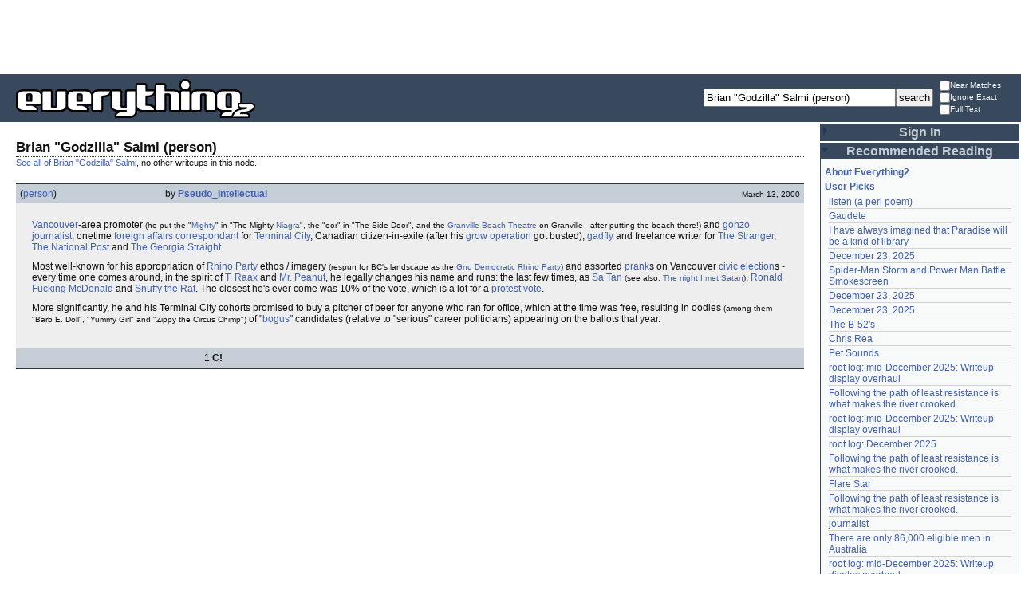

--- FILE ---
content_type: text/html; charset=utf-8
request_url: https://everything2.com/user/Pseudo_Intellectual/writeups/Brian+%2522Godzilla%2522+Salmi
body_size: 5799
content:

<!DOCTYPE html>
<html lang="en">
<head>
<meta charset="utf-8">
<meta http-equiv="X-UA-Compatible" content="IE=Edge" />
<title>Brian "Godzilla" Salmi (person)</title>
<link rel="stylesheet" id="basesheet" type="text/css" href="https://s3-us-west-2.amazonaws.com/deployed.everything2.com/c98bc21082c38eb67b98dcc5c5b1a7117c51f8e4/br/1973976.css" media="all">
<link rel="stylesheet" id="zensheet" type="text/css" href="https://s3-us-west-2.amazonaws.com/deployed.everything2.com/c98bc21082c38eb67b98dcc5c5b1a7117c51f8e4/br/1882070.css" media="screen,tv,projection">
<link rel="stylesheet" id="printsheet" type="text/css" href="https://s3-us-west-2.amazonaws.com/deployed.everything2.com/c98bc21082c38eb67b98dcc5c5b1a7117c51f8e4/br/2004473.css" media="print">
<base href="https://everything2.com">
<link rel="canonical" href="https://everything2.com/user/Pseudo_Intellectual/writeups/Brian%20%22Godzilla%22%20Salmi">
<meta name="robots" content="index,follow">
<meta name="description" content="Vancouver-area promoter (he put the "Mighty" in "The Mighty Niagra", the "oor" in "The Side Door", and the Granville Beach Theatre on Granville - after...">
<!-- Open Graph / Facebook -->
<meta property="og:type" content="article">
<meta property="og:url" content="https://everything2.com/user/Pseudo_Intellectual/writeups/Brian%20%22Godzilla%22%20Salmi">
<meta property="og:title" content="Brian "Godzilla" Salmi (person)">
<meta property="og:description" content="Vancouver-area promoter (he put the "Mighty" in "The Mighty Niagra", the "oor" in "The Side Door", and the Granville Beach Theatre on Granville - after...">
<meta property="og:site_name" content="Everything2">
<meta property="article:published_time" content="2000-03-13 19:45:32">
<!-- Twitter -->
<meta name="twitter:card" content="summary">
<meta name="twitter:title" content="Brian "Godzilla" Salmi (person)">
<meta name="twitter:description" content="Vancouver-area promoter (he put the "Mighty" in "The Mighty Niagra", the "oor" in "The Side Door", and the Granville Beach Theatre on Granville - after...">
<link rel="icon" href="https://s3-us-west-2.amazonaws.com/deployed.everything2.com/c98bc21082c38eb67b98dcc5c5b1a7117c51f8e4/static/favicon.ico" type="image/vnd.microsoft.icon">
<!--[if lt IE 8]><link rel="shortcut icon" href="https://s3-us-west-2.amazonaws.com/deployed.everything2.com/c98bc21082c38eb67b98dcc5c5b1a7117c51f8e4/static/favicon.ico" type="image/x-icon"><![endif]-->
<link rel="alternate" type="application/atom+xml" title="Everything2 New Writeups" href="/node/ticker/New+Writeups+Atom+Feed">
<meta content="width=device-width,initial-scale=1.0,user-scalable=1" name="viewport">
<script async src="https://www.googletagmanager.com/gtag/js?id=G-2GBBBF9ZDK"></script><script type="application/ld+json">{"@context":"https://schema.org","@graph":[{"url":"https://everything2.com/","name":"Everything2","@id":"https://everything2.com/#website","potentialAction":{"@type":"SearchAction","target":{"@type":"EntryPoint","urlTemplate":"https://everything2.com/title/{search_term_string}"},"query-input":"required name=search_term_string"},"description":"Everything2 is a community for fiction, nonfiction, poetry, reviews, and more.","@type":"WebSite"},{"@type":"BreadcrumbList","itemListElement":[{"name":"Home","item":"https://everything2.com/","@type":"ListItem","position":1},{"position":2,"@type":"ListItem","item":"https://everything2.com/title/Brian+%2522Godzilla%2522+Salmi","name":"Brian \"Godzilla\" Salmi"},{"@type":"ListItem","position":3,"name":"Brian \"Godzilla\" Salmi (person)"}]},{"isPartOf":{"@id":"https://everything2.com/user/Pseudo_Intellectual/writeups/Brian%20%22Godzilla%22%20Salmi#webpage"},"@id":"https://everything2.com/user/Pseudo_Intellectual/writeups/Brian%20%22Godzilla%22%20Salmi#article","inLanguage":"en-US","url":"https://everything2.com/user/Pseudo_Intellectual/writeups/Brian%20%22Godzilla%22%20Salmi","description":"Vancouver-area promoter (he put the \"Mighty\" in \"The Mighty Niagra\", the \"oor\" in \"The Side Door\", and the Granville Beach Theatre on Granville - after...","headline":"Brian \"Godzilla\" Salmi (person)","publisher":{"@type":"Organization","name":"Everything2","url":"https://everything2.com/"},"author":{"@type":"Person","url":"https://everything2.com/user/Pseudo_Intellectual","name":"Pseudo_Intellectual"},"@type":"Article","datePublished":"2000-03-13 19:45:32"},{"name":"Brian \"Godzilla\" Salmi (person)","@type":"WebPage","isPartOf":{"@id":"https://everything2.com/#website"},"inLanguage":"en-US","url":"https://everything2.com/user/Pseudo_Intellectual/writeups/Brian%20%22Godzilla%22%20Salmi","@id":"https://everything2.com/user/Pseudo_Intellectual/writeups/Brian%20%22Godzilla%22%20Salmi#webpage","description":"Vancouver-area promoter (he put the \"Mighty\" in \"The Mighty Niagra\", the \"oor\" in \"The Side Door\", and the Granville Beach Theatre on Granville - after...","mainEntity":{"@id":"https://everything2.com/user/Pseudo_Intellectual/writeups/Brian%20%22Godzilla%22%20Salmi#article"}}]}</script>
</head>
<body class="writeuppage writeup" itemscope itemtype="http://schema.org/WebPage">
<div class="headerads">
<center>
<script async src="https://pagead2.googlesyndication.com/pagead/js/adsbygoogle.js?client=ca-pub-0613380022572506"
     crossorigin="anonymous"></script>
<ins class="adsbygoogle"
     style="display:inline-block;width:728px;height:90px"
     data-ad-client="ca-pub-0613380022572506"
     data-ad-slot="9636638260"></ins>
<script>
     (adsbygoogle = window.adsbygoogle || []).push({});
</script>
</center>
</div>

<div id='header'> <form method="GET" action="/index.pl" id="search_form" role="form">
<div class="form-group">
 <div class="has-feedback has-feedback-left">
  <input type="text" name="node" value="Brian &quot;Godzilla&quot; Salmi (person)" force="1" class="form-control" id="node_search" placeholder="Search" size="28" maxlength="230">
  <i class="glyphicon glyphicon-search form-control-feedback"></i>
 </div>
 <input type="hidden" name="lastnode_id" value="451994">
 <input type="submit" name="searchy" value="search" id="search_submit" title="Search within Everything2" class="btn btn-default">

 <span id="searchbtngroup">
  <span title="Include near matches in the search results">
   <label>
    <input type="checkbox" id="near_match" name="soundex" value="1">
    Near Matches
   </label>
  </span>
  <span title="Show all results, even when there is a page matching the search exactly">
   <label>
    <input type="checkbox" id="match_all" name="match_all" value="1">
    Ignore Exact
   </label>
  </span>
 </span>
</div>
</form>


 <div id='e2logo'><a href="/">Everything<span id="e2logo2">2</span></a></div>
</div>
<div id='wrapper'>
 <div id='mainbody' itemprop="mainContentOfPage"><!-- google_ad_section_start -->
  <div id="pageheader">
   <h1 class="nodetitle">Brian "Godzilla" Salmi (person)</h1>
   <div class="topic" id="parentlink"><a href="/title/Brian+%2522Godzilla%2522+Salmi">See all of Brian "Godzilla" Salmi</a>, no other writeups in this node.</div>
  </div>

  <div id="e2-react-page-root">
  <!-- React PageLayout component renders here -->
  <!-- Powered by window.e2.reactPageMode and window.e2.contentData -->
</div>

  <!-- google_ad_section_end -->
 </div>
 <div id='sidebar'>
  <!-- Phase 3: React now renders the entire sidebar (no more Mason2 nodelet loop) -->
  <div id='e2-react-root'></div>
 </div> 
</div>
<div id='footer'>
Everything2 &trade; is brought to you by Everything2 Media, LLC. All content copyright &#169; original author unless stated otherwise.
</div>
<script id="nodeinfojson">e2 = {"coolnodes":[{"parentNode":484627,"parentTitle":"listen (a perl poem)","wu_author":"ketaset","cooluser":"sabby","writeupCooled":4,"coolwriteups_id":484635},{"cooluser":"wertperch","writeupCooled":2,"coolwriteups_id":1848706,"wu_author":"Demeter","parentTitle":"Gaudete","parentNode":1432589},{"cooluser":"TanisNikana","writeupCooled":17,"coolwriteups_id":1490504,"wu_author":"sam512","parentTitle":"I have always imagined that Paradise will be a kind of library","parentNode":1184109},{"parentTitle":"December 23, 2025","parentNode":2213049,"coolwriteups_id":2213025,"writeupCooled":3,"cooluser":"Pandeism Fish","wu_author":"wertperch"},{"wu_author":"Glowing Fish","cooluser":"Jet-Poop","writeupCooled":1,"coolwriteups_id":2213062,"parentTitle":"Spider-Man Storm and Power Man Battle Smokescreen","parentNode":2213061},{"parentNode":2213049,"wu_author":"wertperch","coolwriteups_id":2213025,"writeupCooled":3,"cooluser":"passalidae","parentTitle":"December 23, 2025"},{"parentTitle":"December 23, 2025","cooluser":"Jet-Poop","writeupCooled":3,"coolwriteups_id":2213025,"wu_author":"wertperch","parentNode":2213049},{"wu_author":"Addien","cooluser":"Jet-Poop","writeupCooled":2,"coolwriteups_id":1220007,"parentNode":123908,"parentTitle":"The B-52's"},{"coolwriteups_id":572581,"cooluser":"wertperch","writeupCooled":1,"wu_author":"Jet-Poop","parentTitle":"Chris Rea","parentNode":572578},{"coolwriteups_id":1298049,"cooluser":"Jet-Poop","writeupCooled":5,"wu_author":"Stealth Munchkin","parentTitle":"Pet Sounds","parentNode":72077},{"parentNode":2213040,"parentTitle":"root log: mid-December 2025: Writeup display overhaul","wu_author":"jaybonci","writeupCooled":6,"cooluser":"Peaceful Chicken","coolwriteups_id":2213036},{"wu_author":"haqiqat","writeupCooled":3,"cooluser":"Everyone2","coolwriteups_id":2202509,"parentNode":1821363,"parentTitle":"Following the path of least resistance is what makes the river crooked."},{"wu_author":"jaybonci","cooluser":"per ou","writeupCooled":6,"coolwriteups_id":2213036,"parentNode":2213040,"parentTitle":"root log: mid-December 2025: Writeup display overhaul"},{"wu_author":"jaybonci","cooluser":"Everyone2","writeupCooled":5,"coolwriteups_id":2189096,"parentNode":2212850,"parentTitle":"root log: December 2025"},{"parentTitle":"Following the path of least resistance is what makes the river crooked.","parentNode":1821363,"coolwriteups_id":2202509,"cooluser":"Jet-Poop","writeupCooled":3,"wu_author":"haqiqat"},{"parentTitle":"Flare Star","parentNode":2213041,"writeupCooled":1,"cooluser":"Jet-Poop","coolwriteups_id":2213042,"wu_author":"Glowing Fish"},{"coolwriteups_id":2202509,"cooluser":"Pandeism Fish","writeupCooled":3,"wu_author":"haqiqat","parentTitle":"Following the path of least resistance is what makes the river crooked.","parentNode":1821363},{"coolwriteups_id":1190716,"cooluser":"Jet-Poop","writeupCooled":3,"wu_author":"SharQ","parentTitle":"journalist","parentNode":141474},{"coolwriteups_id":1788960,"writeupCooled":1,"cooluser":"per ou","wu_author":"Mardy","parentTitle":"There are only 86,000 eligible men in Australia","parentNode":1788944},{"parentNode":2213040,"parentTitle":"root log: mid-December 2025: Writeup display overhaul","wu_author":"jaybonci","writeupCooled":6,"cooluser":"BookReader","coolwriteups_id":2213036},{"parentTitle":"E2 Bugs","parentNode":364471,"writeupCooled":1,"cooluser":"Serjeant's Muse","coolwriteups_id":2132290,"wu_author":"in10se"},{"parentTitle":"root log: mid-December 2025: Writeup display overhaul","parentNode":2213040,"coolwriteups_id":2213036,"cooluser":"Serjeant's Muse","writeupCooled":6,"wu_author":"jaybonci"},{"parentNode":503578,"parentTitle":"Spanish Pipedream","wu_author":"borgo","cooluser":"wertperch","writeupCooled":5,"coolwriteups_id":1710698},{"parentNode":550218,"parentTitle":"Jane Siberry","wu_author":"(O)v(O)","coolwriteups_id":1528350,"writeupCooled":1,"cooluser":"per ou"},{"wu_author":"jaybonci","writeupCooled":6,"cooluser":"wertperch","coolwriteups_id":2213036,"parentNode":2213040,"parentTitle":"root log: mid-December 2025: Writeup display overhaul"},{"writeupCooled":8,"cooluser":"dutchess","coolwriteups_id":2209286,"wu_author":"etouffee","parentTitle":"I'm not pretending, I'm realing","parentNode":2209290},{"cooluser":"passalidae","writeupCooled":6,"coolwriteups_id":2213036,"wu_author":"jaybonci","parentTitle":"root log: mid-December 2025: Writeup display overhaul","parentNode":2213040},{"wu_author":"wertperch","coolwriteups_id":2064299,"writeupCooled":15,"cooluser":"time thief","parentNode":2064298,"parentTitle":"grundoon's memorial biography"},{"cooluser":"etouffee","writeupCooled":7,"coolwriteups_id":2211644,"wu_author":"Evil Catullus","parentTitle":"August 30, 2025","parentNode":2211639},{"cooluser":"TanisNikana","writeupCooled":15,"coolwriteups_id":2064299,"wu_author":"wertperch","parentTitle":"grundoon's memorial biography","parentNode":2064298}],"staffpicks":[{"type":"e2node","node_id":"1740034","title":"As a matter of fact I did invent the Internet"},{"title":"Unicorn","node_id":"38716","type":"e2node"},{"type":"e2node","node_id":"1532945","title":"Cold cereal"},{"type":"e2node","node_id":"709025","title":"When I'm long dead, the bee will win"},{"title":"Koala","node_id":"1487316","type":"e2node"},{"title":"Kendra Smith Presents the Guild of Temporal Adventurers","node_id":"781627","type":"e2node"},{"type":"e2node","node_id":"882056","title":"The Language of Flowers"},{"type":"e2node","node_id":"826280","title":"At the Mountains of Madness"},{"node_id":"553596","type":"e2node","title":"Scene in reverse"},{"type":"e2node","node_id":"595599","title":"Trail your finger through the air, and then tell me you can't feel it"},{"title":"Great Depression","type":"e2node","node_id":"125677"},{"node_id":"24643","type":"e2node","title":"Terminator"},{"type":"e2node","node_id":"1542144","title":"Abats in Provence"},{"type":"e2node","node_id":"1340039","title":"Pipe links and three-dimensionality"},{"node_id":"32523","type":"e2node","title":"Roots"}],"reactPageMode":true,"node_id":"451994","lastnode_id":null,"display_prefs":{"vit_hidemaintenance":0,"edn_hideedev":0,"vit_hidemisc":0,"num_newwus":"10","edn_hideutil":0,"vit_hidenodeutil":0,"vit_hidenodeinfo":0,"vit_hidelist":0,"nw_nojunk":false},"chatterbox":{"messages":[],"miniMessages":[],"showMessagesInChatterbox":1,"roomName":"outside","roomTopic":"Massive site change may have surfaced various issues. See: [root log: mid-December 2025: Writeup display overhaul], and report any problems. - Publication problems fixed. Thank you -[jaybonci|jb]"},"node":{"type":"writeup","node_id":"451994","title":"Brian \"Godzilla\" Salmi (person)","createtime":952976732},"assets_location":"https://s3-us-west-2.amazonaws.com/deployed.everything2.com/c98bc21082c38eb67b98dcc5c5b1a7117c51f8e4","newWriteups":[{"parent":{"title":"Yogi Berra","node_id":157373,"type":"e2node"},"is_log":false,"notnew":false,"title":"Yogi Berra","node_id":"2213063","writeuptype":"thing","is_junk":false,"author":{"node_id":3473,"type":"user","title":"teleny"}},{"is_junk":false,"writeuptype":"review","author":{"type":"user","node_id":977360,"title":"Glowing Fish"},"title":"Spider-Man Storm and Power Man Battle Smokescreen","node_id":"2213062","parent":{"title":"Spider-Man Storm and Power Man Battle Smokescreen","node_id":2213061,"type":"e2node"},"notnew":false,"is_log":false},{"writeuptype":"personal","is_junk":false,"author":{"node_id":958245,"type":"user","title":"wertperch"},"title":"December 19, 2025","node_id":"2213025","is_log":true,"notnew":false,"parent":{"title":"December 23, 2025","type":"e2node","node_id":2213049}},{"notnew":false,"is_log":false,"parent":{"title":"Flare Star","node_id":2213041,"type":"e2node"},"node_id":"2213042","title":"Flare Star","author":{"type":"user","node_id":977360,"title":"Glowing Fish"},"is_junk":false,"writeuptype":"review"},{"is_log":false,"notnew":false,"parent":{"type":"e2node","node_id":1821363,"title":"Following the path of least resistance is what makes the river crooked."},"node_id":"2202509","title":"Following the path of least resistance is what makes the river crooked.","author":{"type":"user","node_id":1931459,"title":"haqiqat"},"is_junk":false,"writeuptype":"personal"},{"is_junk":false,"writeuptype":"person","author":{"title":"Jet-Poop","node_id":6339,"type":"user"},"title":"Chris Rea","node_id":"572581","is_log":false,"notnew":false,"parent":{"type":"e2node","node_id":572578,"title":"Chris Rea"}},{"is_log":true,"notnew":false,"parent":{"type":"e2node","node_id":2213040,"title":"root log: mid-December 2025: Writeup display overhaul"},"author":{"title":"jaybonci","node_id":459692,"type":"user"},"is_junk":false,"writeuptype":"thing","node_id":"2213036","title":"root log: mid-December 2025: Writeup display overhaul (thing)"},{"writeuptype":"idea","is_junk":false,"author":{"title":"avebiewa","type":"user","node_id":2197862},"title":"Affluxion (idea)","node_id":"2213021","parent":{"node_id":181089,"type":"e2node","title":"Affluxion"},"notnew":false,"is_log":false},{"is_log":false,"notnew":false,"parent":{"type":"e2node","node_id":21764,"title":"Avalon"},"is_junk":false,"writeuptype":"place","author":{"title":"wertperch","node_id":958245,"type":"user"},"title":"Avalon (place)","node_id":"2213015"},{"parent":{"node_id":15679,"type":"e2node","title":"water"},"notnew":false,"is_log":false,"title":"water (poetry)","node_id":"2213014","is_junk":false,"writeuptype":"poetry","author":{"type":"user","node_id":2178234,"title":"losthuskie"}},{"parent":{"node_id":21764,"type":"e2node","title":"Avalon"},"notnew":false,"is_log":false,"author":{"node_id":977360,"type":"user","title":"Glowing Fish"},"is_junk":false,"writeuptype":"review","node_id":"2213009","title":"Avalon (review)"},{"is_log":false,"notnew":false,"parent":{"node_id":2213000,"type":"e2node","title":"The Wood at Midwinter"},"title":"The Wood at Midwinter (review)","node_id":"2213001","is_junk":false,"writeuptype":"review","author":{"title":"Jet-Poop","node_id":6339,"type":"user"}},{"parent":{"node_id":2212998,"type":"e2node","title":"It's The Most Wonderful Time Of The Beer"},"is_log":false,"notnew":false,"title":"It's The Most Wonderful Time Of The Beer (fiction)","node_id":"2212997","is_junk":false,"writeuptype":"fiction","author":{"type":"user","node_id":2197862,"title":"avebiewa"}},{"is_log":false,"notnew":false,"parent":{"node_id":2212992,"type":"e2node","title":"403 ERROR"},"node_id":"2212991","title":"403 ERROR (thing)","author":{"node_id":1902455,"type":"user","title":"Pandeism Fish"},"is_junk":false,"writeuptype":"thing"},{"title":"The Dragon Masters (review)","node_id":"2212990","is_junk":false,"writeuptype":"review","author":{"title":"Glowing Fish","node_id":977360,"type":"user"},"is_log":false,"notnew":false,"parent":{"title":"The Dragon Masters","node_id":2212988,"type":"e2node"}},{"title":"December 13, 2025 (log)","node_id":"2212981","is_junk":false,"writeuptype":"log","author":{"type":"user","node_id":1455010,"title":"JD"},"notnew":false,"is_log":true,"parent":{"title":"December 13, 2025","type":"e2node","node_id":2212979}},{"notnew":false,"is_log":false,"parent":{"title":"Obsidian","node_id":288647,"type":"e2node"},"title":"Obsidian (review)","node_id":"2207457","writeuptype":"review","is_junk":false,"author":{"title":"passalidae","type":"user","node_id":2178478}},{"notnew":false,"is_log":false,"parent":{"type":"e2node","node_id":2212969,"title":"the individual, the group, and the body of god"},"title":"the individual, the group, and the body of god (place)","node_id":"2212970","writeuptype":"place","is_junk":false,"author":{"title":"raincomplex","type":"user","node_id":1797883}},{"is_log":false,"notnew":false,"parent":{"node_id":2112075,"type":"e2node","title":"Bob's Burgers"},"title":"Bob's Burgers (review)","node_id":"2212966","is_junk":false,"writeuptype":"review","author":{"node_id":2049655,"type":"user","title":"fool4luv"}},{"notnew":false,"is_log":false,"parent":{"title":"Pandeism -is- the underlying theology of the Marvel Comics Universe","type":"e2node","node_id":2212964},"author":{"node_id":1902455,"type":"user","title":"Pandeism Fish"},"writeuptype":"essay","is_junk":false,"node_id":"2150597","title":"Pandeism -is- the underlying theology of the Marvel Comics Universe (essay)"},{"is_log":false,"notnew":false,"parent":{"title":"Mother","node_id":17596,"type":"e2node"},"title":"Mother (idea)","node_id":"2212962","writeuptype":"idea","is_junk":false,"author":{"title":"avebiewa","type":"user","node_id":2197862}},{"parent":{"node_id":2212960,"type":"e2node","title":"Looks Like Game"},"is_log":false,"notnew":false,"node_id":"2212957","title":"Looks Like Game (thing)","author":{"title":"avebiewa","type":"user","node_id":2197862},"writeuptype":"thing","is_junk":false},{"parent":{"type":"e2node","node_id":2207658,"title":"mocha coffee"},"notnew":false,"is_log":false,"node_id":"2212955","title":"mocha coffee (thing)","author":{"type":"user","node_id":958245,"title":"wertperch"},"is_junk":false,"writeuptype":"thing"},{"author":{"title":"Jet-Poop","type":"user","node_id":6339},"is_junk":false,"writeuptype":"review","node_id":"2212959","title":"The House of Daniel (review)","parent":{"title":"The House of Daniel","node_id":2212958,"type":"e2node"},"is_log":false,"notnew":false},{"notnew":false,"is_log":false,"parent":{"type":"e2node","node_id":1359205,"title":"Dirac Equation"},"title":"Dirac Equation (thing)","node_id":"2212954","is_junk":false,"writeuptype":"thing","author":{"node_id":958245,"type":"user","title":"wertperch"}},{"author":{"title":"Glowing Fish","node_id":977360,"type":"user"},"is_junk":false,"writeuptype":"place","node_id":"2212951","title":"Accessory Dwelling Unit (place)","notnew":false,"is_log":false,"parent":{"node_id":2212950,"type":"e2node","title":"Accessory Dwelling Unit"}},{"parent":{"node_id":2212948,"type":"e2node","title":"vapour pressure"},"notnew":false,"is_log":false,"author":{"node_id":958245,"type":"user","title":"wertperch"},"writeuptype":"thing","is_junk":false,"node_id":"2212949","title":"vapour pressure (thing)"},{"node_id":"2118970","title":"Mascara (thing)","author":{"node_id":1153472,"type":"user","title":"etouffee"},"is_junk":false,"writeuptype":"thing","parent":{"title":"Mascara","node_id":498455,"type":"e2node"},"notnew":false,"is_log":false},{"parent":{"type":"e2node","node_id":267338,"title":"Kale"},"is_log":false,"notnew":false,"title":"Kale (thing)","node_id":"2212940","writeuptype":"thing","is_junk":false,"author":{"node_id":958245,"type":"user","title":"wertperch"}},{"parent":{"title":"Siberian kale","type":"e2node","node_id":2212910},"notnew":false,"is_log":false,"node_id":"2212939","title":"Siberian kale (thing)","author":{"type":"user","node_id":958245,"title":"wertperch"},"writeuptype":"thing","is_junk":false},{"parent":{"type":"e2node","node_id":2212845,"title":"savory French toast"},"is_log":false,"notnew":false,"writeuptype":"recipe","is_junk":false,"author":{"node_id":2197862,"type":"user","title":"avebiewa"},"title":"savory French toast (recipe)","node_id":"2212935"},{"parent":{"type":"e2node","node_id":2212928,"title":"December 7, 2025"},"notnew":false,"is_log":true,"title":"December 7, 2025 (personal)","node_id":"2212933","writeuptype":"personal","is_junk":false,"author":{"type":"user","node_id":1455010,"title":"JD"}},{"notnew":false,"is_log":false,"parent":{"node_id":2212920,"type":"e2node","title":"Lemonade braids"},"writeuptype":"thing","is_junk":false,"author":{"title":"Tem42","node_id":7392,"type":"user"},"title":"Lemonade braids (thing)","node_id":"2212921"},{"is_log":false,"notnew":false,"parent":{"type":"e2node","node_id":2212917,"title":"Q4os Linux"},"writeuptype":"review","is_junk":false,"author":{"type":"user","node_id":2178478,"title":"passalidae"},"title":"Q4os Linux (review)","node_id":"2212916"},{"parent":{"title":"\"We have Google Docs at home\"","node_id":2212913,"type":"e2node"},"is_log":false,"notnew":false,"author":{"title":"passalidae","node_id":2178478,"type":"user"},"is_junk":false,"writeuptype":"how-to","node_id":"2212879","title":"\"We have Google Docs at home\" (how-to)"},{"notnew":false,"is_log":false,"parent":{"node_id":239401,"type":"e2node","title":"Fillip"},"writeuptype":"thing","is_junk":false,"author":{"type":"user","node_id":958245,"title":"wertperch"},"title":"Fillip (thing)","node_id":"2212909"},{"parent":{"title":"A Pandeist Responds to Mark Erschüttert of Commune Mondiale's \"Problems of Pandeistic Ethics\"","type":"e2node","node_id":2212907},"is_log":false,"notnew":false,"writeuptype":"essay","is_junk":false,"author":{"node_id":1902455,"type":"user","title":"Pandeism Fish"},"title":"A Pandeist Responds to Mark Erschüttert of Commune Mondiale's \"Problems of Pandeistic Ethics\" (essay)","node_id":"2212187"},{"parent":{"title":"Fishflies","type":"e2node","node_id":2212899},"is_log":false,"notnew":false,"title":"Fishflies (review)","node_id":"2212900","is_junk":false,"writeuptype":"review","author":{"title":"Glowing Fish","type":"user","node_id":977360}}],"hasMessagesNodelet":0,"contentData":{"writeup":{"cools":[{"title":"dem bones","node_id":282,"type":"user"}],"writeuptype":"person","author":{"lasttime":"2025-08-05T22:44:55Z","is_bot":0,"title":"Pseudo_Intellectual","hidelastseen":0,"node_id":4586,"type":"user"},"createtime":"2000-03-13T19:45:32Z","title":"Brian \"Godzilla\" Salmi (person)","node_id":451994,"type":"writeup","doctext":"[Vancouver]-area promoter <small>(he put the \"[Mighty]\" in \"The Mighty [Niagra]\", the \"oor\" in \"The Side Door\", and the [Granville Beach Theatre] on Granville - after putting the beach there!)</small> and [gonzo journalist], onetime [foreign affairs correspondant] for [Terminal City], Canadian citizen-in-exile (after his [grow operation] got busted), [gadfly] and freelance writer for [The Stranger], [The National Post] and [The Georgia Straight].<P>\r\nMost well-known for his appropriation of [Rhinoceros Party|Rhino Party] ethos / imagery <small>(respun for BC's landscape as the [Gnu Democratic Rhino Party])</small> and assorted [prank]s on Vancouver [civic election]s - every time one comes around, in the spirit of [T. Raax] and [Mr. Peanut], he legally changes his name and runs: the last few times, as [Sa Tan] <small>(see also: [The night I met Satan])</small>, [Ronald Fucking McDonald] and [Snuffy the Rat].  The closest he's ever come was 10% of the vote, which is a lot for a [protest vote].<P>\r\nMore significantly, he and his Terminal City cohorts promised to buy a pitcher of beer for anyone who ran for office, which at the time was free, resulting in oodles <small>(among them \"Barb E. Doll\", \"Yummy Girl\" and \"Zippy the Circus Chimp\")</small> of \"[bogus]\" candidates (relative to \"serious\" career politicians) appearing on the ballots that year.\r\n"},"user":{"coolsleft":0,"can_vote":0,"is_guest":1,"title":"Guest User","is_admin":0,"is_editor":0,"node_id":"779713","can_cool":0},"type":"writeup"},"nodeletorder":["sign_in","recommended_reading","new_writeups"],"title":"Brian \"Godzilla\" Salmi (person)","architecture":"aarch64","lastCommit":"c98bc21082c38eb67b98dcc5c5b1a7117c51f8e4","guest":1,"developerNodelet":{},"use_local_assets":"0","user":{"developer":true,"editor":false,"guest":true,"chanop":false,"title":"Guest User","in_room":"0","node_id":"779713","admin":false},"nodetype":"writeup"}</script>
<script src="https://code.jquery.com/jquery-1.11.1.min.js" type="text/javascript"></script>
<script src="https://ajax.googleapis.com/ajax/libs/jqueryui/1.11.1/jquery-ui.min.js" type="text/javascript"></script>
<script src="https://s3-us-west-2.amazonaws.com/deployed.everything2.com/c98bc21082c38eb67b98dcc5c5b1a7117c51f8e4/br/main.bundle.js" type="text/javascript"></script>
<script src="https://s3-us-west-2.amazonaws.com/deployed.everything2.com/c98bc21082c38eb67b98dcc5c5b1a7117c51f8e4/br/legacy.js" type="text/javascript"></script>

</body>
</html>


--- FILE ---
content_type: text/html; charset=utf-8
request_url: https://www.google.com/recaptcha/api2/aframe
body_size: 268
content:
<!DOCTYPE HTML><html><head><meta http-equiv="content-type" content="text/html; charset=UTF-8"></head><body><script nonce="i2Ep14_X-Uo8kj9kYRhhVQ">/** Anti-fraud and anti-abuse applications only. See google.com/recaptcha */ try{var clients={'sodar':'https://pagead2.googlesyndication.com/pagead/sodar?'};window.addEventListener("message",function(a){try{if(a.source===window.parent){var b=JSON.parse(a.data);var c=clients[b['id']];if(c){var d=document.createElement('img');d.src=c+b['params']+'&rc='+(localStorage.getItem("rc::a")?sessionStorage.getItem("rc::b"):"");window.document.body.appendChild(d);sessionStorage.setItem("rc::e",parseInt(sessionStorage.getItem("rc::e")||0)+1);localStorage.setItem("rc::h",'1766733187765');}}}catch(b){}});window.parent.postMessage("_grecaptcha_ready", "*");}catch(b){}</script></body></html>

--- FILE ---
content_type: application/javascript
request_url: https://s3-us-west-2.amazonaws.com/deployed.everything2.com/c98bc21082c38eb67b98dcc5c5b1a7117c51f8e4/br/8976.bundle.js
body_size: 7612
content:
/*! For license information please see 8976.bundle.js.LICENSE.txt */
(self.webpackChunk=self.webpackChunk||[]).push([[8976],{1020:(e,t,r)=>{"use strict";var n=r(6540),s=Symbol.for("react.element"),i=(Symbol.for("react.fragment"),Object.prototype.hasOwnProperty),o=n.__SECRET_INTERNALS_DO_NOT_USE_OR_YOU_WILL_BE_FIRED.ReactCurrentOwner,a={key:!0,ref:!0,__self:!0,__source:!0};t.jsx=function(e,t,r){var n,c={},u=null,l=null;for(n in void 0!==r&&(u=""+r),void 0!==t.key&&(u=""+t.key),void 0!==t.ref&&(l=t.ref),t)i.call(t,n)&&!a.hasOwnProperty(n)&&(c[n]=t[n]);if(e&&e.defaultProps)for(n in t=e.defaultProps)void 0===c[n]&&(c[n]=t[n]);return{$$typeof:s,type:e,key:u,ref:l,props:c,_owner:o.current}}},4848:(e,t,r)=>{"use strict";e.exports=r(1020)},7087:(e,t,r)=>{"use strict";r.d(t,{Wk:()=>d});var n,s,i=r(6540),o=r(4848),a=Object.create,c=Object.defineProperty,u=Object.getOwnPropertyDescriptor,l=Object.getOwnPropertyNames,h=Object.getPrototypeOf,p=Object.prototype.hasOwnProperty,f=(n=(e,t)=>{var n,s;n=e,s=function(e){var t,r=void 0===Number.MAX_SAFE_INTEGER?9007199254740991:Number.MAX_SAFE_INTEGER,n=536870912,s=2*n,i=new WeakMap,o=function(e,t){return function(i){var o=t.get(i),a=void 0===o?i.size:o<s?o+1:0;if(!i.has(a))return e(i,a);if(i.size<n){for(;i.has(a);)a=Math.floor(Math.random()*s);return e(i,a)}if(i.size>r)throw new Error("Congratulations, you created a collection of unique numbers which uses all available integers!");for(;i.has(a);)a=Math.floor(Math.random()*r);return e(i,a)}}((t=i,function(e,r){return t.set(e,r),r}),i),a=function(e){return function(t){var r=e(t);return t.add(r),r}}(o);e.addUniqueNumber=a,e.generateUniqueNumber=o},"object"==typeof e&&typeof t<"u"?s(e):"function"==typeof define&&r.amdO?define(["exports"],s):s((n=typeof globalThis<"u"?globalThis:n||self).fastUniqueNumbers={})},()=>(s||n((s={exports:{}}).exports,s),s.exports));function d(e){return(0,i.forwardRef)(function(t,r){let n=function({timeout:e=12e5,promptTimeout:t=0,promptBeforeIdle:r=0,element:n=O,events:s=C,timers:o,immediateEvents:a=[],onPresenceChange:c=()=>{},onPrompt:u=()=>{},onIdle:l=()=>{},onActive:h=()=>{},onAction:p=()=>{},onMessage:f=()=>{},debounce:d=0,throttle:b=0,eventsThrottle:y=200,startOnMount:v=!0,startManually:w=!1,stopOnIdle:S=!1,crossTab:R=!1,name:N="idle-timer",syncTimers:P=0,leaderElection:_=!1,disabled:L=!1}={}){let M=(0,i.useRef)(E()),A=(0,i.useRef)(E()),j=(0,i.useRef)(null),x=(0,i.useRef)(null),D=(0,i.useRef)(0),W=(0,i.useRef)(0),B=(0,i.useRef)(0),H=(0,i.useRef)(0),U=(0,i.useRef)(!1),$=(0,i.useRef)(!1),z=(0,i.useRef)(!1),F=(0,i.useRef)(!0),q=(0,i.useRef)(!1),J=(0,i.useRef)(null),V=(0,i.useRef)(null),G=(0,i.useRef)(e),X=(0,i.useRef)(0);(0,i.useEffect)(()=>{if(t&&console.warn("⚠️ IdleTimer -- The `promptTimeout` property has been deprecated in favor of `promptBeforeIdle`. It will be removed in the next major release."),r&&t)throw new Error("❌ Both promptTimeout and promptBeforeIdle can not be set. The promptTimeout property will be deprecated in a future version.");if(e>=I)throw new Error(`❌ The value for the timeout property must fit in a 32 bit signed integer, ${I}.`);if(t>=I)throw new Error(`❌ The value for the promptTimeout property must fit in a 32 bit signed integer, ${I}.`);if(r>=I)throw new Error(`❌ The value for the promptBeforeIdle property must fit in a 32 bit signed integer, ${I}.`);if(r>=e)throw new Error(`❌ The value for the promptBeforeIdle property must be less than the timeout property, ${e}.`);if(r?(G.current=e-r,X.current=r):(G.current=e,X.current=t),!F.current){if(w||L)return;U.current&&(se.current(null,Be),V.current&&V.current.active()),ve()}},[e,t,r,w,L]);let Y=(0,i.useRef)(S);(0,i.useEffect)(()=>{Y.current=S},[S]);let K=(0,i.useRef)(a),Q=(0,i.useRef)(n),Z=(0,i.useRef)([...new Set([...s,...a]).values()]),ee=(0,i.useRef)(L);(0,i.useEffect)(()=>{ee.current=L,!F.current&&(L?Oe():w||ve())},[L]);let te=(0,i.useRef)(c);(0,i.useEffect)(()=>{te.current=c},[c]);let re=(0,i.useRef)(u);(0,i.useEffect)(()=>{re.current=u},[u]);let ne=(0,i.useRef)(l);(0,i.useEffect)(()=>{ne.current=l},[l]);let se=(0,i.useRef)(h);(0,i.useEffect)(()=>{se.current=h},[h]);let ie=(0,i.useRef)(p);(0,i.useEffect)(()=>{ie.current=p},[p]);let oe=(0,i.useRef)(f);(0,i.useEffect)(()=>{oe.current=f},[f]);let ae=(0,i.useMemo)(()=>{let e=(e,t)=>ie.current(e,t);return d>0?function(e,t){let r;function n(...n){r&&clearTimeout(r),r=setTimeout(()=>{e(...n),r=null},t)}return n.cancel=function(){clearTimeout(r)},n}(e,d):b>0?k(e,b):e},[b,d]),ce=(0,i.useRef)();(0,i.useEffect)(()=>{R&&P&&(ce.current=k(()=>{V.current.active()},P))},[R,P]);let ue=()=>{null!==J.current&&(m.clearTimeout(J.current),J.current=null)},le=(e,t=!0)=>{ue(),J.current=m.setTimeout(de,e||G.current),t&&(x.current=E())},he=e=>{!$.current&&!U.current&&(re.current(e,Be),te.current({type:"active",prompted:!0},Be)),H.current=0,B.current=E(),$.current=!0,le(X.current,!1)},pe=()=>{ue(),U.current||(ne.current(null,Be),te.current({type:"idle"},Be)),U.current=!0,j.current=E(),Y.current?ye():$.current&&(B.current=0,$.current=!1)},fe=e=>{ue(),(U.current||$.current)&&(se.current(e,Be),te.current({type:"active",prompted:!1},Be)),$.current=!1,B.current=0,U.current=!1,D.current+=E()-j.current,W.current+=E()-j.current,be(),le()},de=e=>{if(!U.current){ae.cancel&&ae.cancel();let t=E()-x.current;return G.current+X.current<t||!(X.current>0)||$.current?void(V.current?V.current.idle():pe()):void(V.current?V.current.prompt():he(e))}V.current?V.current.active():fe(e)},ge=e=>{if(!v&&!x.current&&(x.current=E(),se.current(null,Be)),ae(e,Be),$.current)return;if(ue(),!U.current&&K.current.includes(e.type))return void de(e);let t=E()-x.current;U.current&&!S||!U.current&&t>=G.current?de(e):(z.current=!1,H.current=0,B.current=0,le(),R&&P&&ce.current())},me=(0,i.useRef)(ge);(0,i.useEffect)(()=>{let e=q.current;e&&ye(),me.current=y>0?k(ge,y):ge,e&&be()},[y,b,d,ie,R,P]);let be=()=>{g&&Q.current&&(q.current||(Z.current.forEach(e=>{Q.current.addEventListener(e,me.current,{capture:!0,passive:!0})}),q.current=!0))},ye=(e=!1)=>{g&&Q.current&&(q.current||e)&&(Z.current.forEach(e=>{Q.current.removeEventListener(e,me.current,{capture:!0})}),q.current=!1)},ve=(0,i.useCallback)(e=>!ee.current&&(ue(),be(),U.current=!1,$.current=!1,z.current=!1,H.current=0,B.current=0,V.current&&!e&&V.current.start(),le(),!0),[J,U,ee,G,V]),we=(0,i.useCallback)(e=>!ee.current&&(ue(),be(),A.current=E(),D.current+=E()-j.current,W.current+=E()-j.current,D.current=0,U.current=!1,$.current=!1,z.current=!1,H.current=0,B.current=0,V.current&&!e&&V.current.reset(),w||le(),!0),[J,U,G,w,ee,V]),Te=(0,i.useCallback)(e=>!ee.current&&(ue(),be(),(U.current||$.current)&&fe(),U.current=!1,$.current=!1,z.current=!1,H.current=0,B.current=0,A.current=E(),V.current&&!e&&V.current.activate(),le(),!0),[J,U,$,ee,G,V]),Oe=(0,i.useCallback)((e=!1)=>!ee.current&&!z.current&&(H.current=Pe(),z.current=!0,ye(),ue(),V.current&&!e&&V.current.pause(),!0),[J,ee,V]),Ce=(0,i.useCallback)((e=!1)=>!(ee.current||!z.current||(z.current=!1,$.current||be(),U.current||le(H.current),B.current&&(B.current=E()),V.current&&!e&&V.current.resume(),0)),[J,G,ee,H,V]),ke=(0,i.useCallback)((e,t)=>(V.current?(t&&oe.current(e,Be),V.current.message(e)):t&&oe.current(e,Be),!0),[f]),Ee=(0,i.useCallback)(()=>U.current,[U]),Ie=(0,i.useCallback)(()=>$.current,[$]),Se=(0,i.useCallback)(()=>V.current?V.current.isLeader:null,[V]),Re=(0,i.useCallback)(()=>V.current?V.current.isLastActive:null,[V]),Ne=(0,i.useCallback)(()=>V.current?V.current.token:null,[V]),Pe=(0,i.useCallback)(()=>{if(z.current)return H.current;let e=H.current?H.current:X.current+G.current,t=x.current?E()-x.current:0,r=Math.floor(e-t);return r<0?0:Math.abs(r)},[G,X,$,H,x]),_e=(0,i.useCallback)(()=>Math.round(E()-A.current),[A]),Le=(0,i.useCallback)(()=>Math.round(E()-M.current),[M]),Me=(0,i.useCallback)(()=>j.current?new Date(j.current):null,[j]),Ae=(0,i.useCallback)(()=>x.current?new Date(x.current):null,[x]),je=(0,i.useCallback)(()=>U.current?Math.round(E()-j.current+D.current):Math.round(D.current),[j,D]),xe=(0,i.useCallback)(()=>U.current?Math.round(E()-j.current+W.current):Math.round(W.current),[j,W]),De=(0,i.useCallback)(()=>{let e=Math.round(_e()-je());return e>=0?e:0},[j,D]),We=(0,i.useCallback)(()=>{let e=Math.round(Le()-xe());return e>=0?e:0},[j,D]);(0,i.useEffect)(()=>{if(d>0&&b>0)throw new Error("❌ onAction can either be throttled or debounced, not both.");o&&function(e){m.setTimeout=e.setTimeout,m.clearTimeout=e.clearTimeout,m.setInterval=e.setInterval,m.clearInterval=e.clearInterval}(o);let e=()=>{V.current&&V.current.close(),ae.cancel&&ae.cancel(),ue(),ye(!0)};return g&&window.addEventListener("beforeunload",e),()=>{g&&window.removeEventListener("beforeunload",e),V.current&&V.current.close(),ae.cancel&&ae.cancel(),ue(),ye(!0)}},[]),(0,i.useEffect)(()=>{V.current&&V.current.close(),V.current=R?new T({channelName:N,leaderElection:_,onPrompt:()=>{he()},onIdle:()=>{pe()},onActive:()=>{fe()},onMessage:e=>{oe.current(e,Be)},start:ve,reset:we,activate:Te,pause:Oe,resume:Ce}):null},[R,N,_,re,ne,se,oe,ve,we,Oe,Ce]),(0,i.useEffect)(()=>{F.current||(ue(),ye(!0)),!w&&!L&&(v?ve():be())},[w,v,L,F]),(0,i.useEffect)(()=>{if(!F.current){let e=[...new Set([...s,...a]).values()];if(ye(),Z.current=e,Q.current=n,K.current=a,w||L)return;v?ve():be()}},[n,JSON.stringify(s),JSON.stringify(a),F,L,w,v]),(0,i.useEffect)(()=>{F.current&&(F.current=!1)},[F]);let Be={message:ke,start:ve,reset:we,activate:Te,pause:Oe,resume:Ce,isIdle:Ee,isPrompted:Ie,isLeader:Se,isLastActiveTab:Re,getTabId:Ne,getRemainingTime:Pe,getElapsedTime:_e,getTotalElapsedTime:Le,getLastIdleTime:Me,getLastActiveTime:Ae,getIdleTime:je,getTotalIdleTime:xe,getActiveTime:De,getTotalActiveTime:We,setOnPresenceChange:e=>{c=e,te.current=e},setOnPrompt:e=>{u=e,re.current=e},setOnIdle:e=>{l=e,ne.current=e},setOnActive:e=>{h=e,se.current=e},setOnAction:e=>{p=e,ie.current=e},setOnMessage:e=>{f=e,oe.current=e}};return Be}({...t});return"function"==typeof r?r(n):r&&(r.current=n),(0,o.jsx)(e,{...t,...n})})}i.Component;((e,t,r)=>{r=null!=e?a(h(e)):{},((e,t,r,n)=>{if(t&&"object"==typeof t||"function"==typeof t)for(let r of l(t))!p.call(e,r)&&undefined!==r&&c(e,r,{get:()=>t[r],enumerable:!(n=u(t,r))||n.enumerable})})(e&&e.__esModule?r:c(r,"default",{value:e,enumerable:!0}),e)})(f());var g="object"==(typeof window>"u"?"undefined":typeof window),m={setTimeout:g?setTimeout.bind(window):setTimeout,clearTimeout:g?clearTimeout.bind(window):clearTimeout,setInterval:g?setInterval.bind(window):setInterval,clearInterval:g?clearInterval.bind(window):clearInterval},b={},y=typeof window>"u"?void 0:"function"==typeof window.BroadcastChannel?window.BroadcastChannel:class{name;closed=!1;mc=new MessageChannel;constructor(e){this.name=e,b[e]=b[e]||[],b[e].push(this),this.mc.port1.start(),this.mc.port2.start(),this.onStorage=this.onStorage.bind(this),window.addEventListener("storage",this.onStorage)}onStorage(e){if(e.storageArea!==window.localStorage||e.key.substring(0,this.name.length)!==this.name||null===e.newValue)return;let t=JSON.parse(e.newValue);this.mc.port2.postMessage(t)}postMessage(e){if(this.closed)throw new Error("InvalidStateError");let t=JSON.stringify(e),r=`${this.name}:${String(Date.now())}${String(Math.random())}`;window.localStorage.setItem(r,t),m.setTimeout(()=>{window.localStorage.removeItem(r)},500),b[this.name].forEach(e=>{e!==this&&e.mc.port2.postMessage(JSON.parse(t))})}close(){if(this.closed)return;this.closed=!0,this.mc.port1.close(),this.mc.port2.close(),window.removeEventListener("storage",this.onStorage);let e=b[this.name].indexOf(this);b[this.name].splice(e,1)}get onmessage(){return this.mc.port1.onmessage}set onmessage(e){this.mc.port1.onmessage=e}get onmessageerror(){return this.mc.port1.onmessageerror}set onmessageerror(e){this.mc.port1.onmessageerror=e}addEventListener(e,t){return this.mc.port1.addEventListener(e,t)}removeEventListener(e,t){return this.mc.port1.removeEventListener(e,t)}dispatchEvent(e){return this.mc.port1.dispatchEvent(e)}};function v(){return Math.random().toString(36).substring(2)}var w=class{options;channel;token=v();isLeader=!1;isDead=!1;isApplying=!1;reApply=!1;intervals=[];listeners=[];deferred;constructor(e,t){this.channel=e,this.options=t,this.apply=this.apply.bind(this),this.awaitLeadership=this.awaitLeadership.bind(this),this.sendAction=this.sendAction.bind(this)}async apply(){if(this.isLeader||this.isDead)return!1;if(this.isApplying)return this.reApply=!0,!1;this.isApplying=!0;let e=!1,t=t=>{let{token:r,action:n}=t.data;r!==this.token&&(0===n&&r>this.token&&(e=!0),1===n&&(e=!0))};this.channel.addEventListener("message",t);try{return this.sendAction(0),await function(e=0){return new Promise(t=>m.setTimeout(t,e))}(this.options.responseTime),this.channel.removeEventListener("message",t),this.isApplying=!1,e?!!this.reApply&&this.apply():(this.assumeLead(),!0)}catch{return!1}}awaitLeadership(){if(this.isLeader)return Promise.resolve();let e=!1,t=null;return new Promise(r=>{let n=()=>{if(e)return;e=!0;try{m.clearInterval(t)}catch{}let n=this.intervals.indexOf(t);n>=0&&this.intervals.splice(n,1),this.channel.removeEventListener("message",s),r()};t=m.setInterval(()=>{this.apply().then(()=>{this.isLeader&&n()})},this.options.fallbackInterval),this.intervals.push(t);let s=e=>{let{action:t}=e.data;2===t&&this.apply().then(()=>{this.isLeader&&n()})};this.channel.addEventListener("message",s)})}sendAction(e){this.channel.postMessage({action:e,token:this.token})}assumeLead(){this.isLeader=!0;let e=e=>{let{action:t}=e.data;0===t&&this.sendAction(1)};return this.channel.addEventListener("message",e),this.listeners.push(e),this.sendAction(1)}waitForLeadership(){return this.deferred||(this.deferred=this.awaitLeadership()),this.deferred}close(){if(!this.isDead){this.isDead=!0,this.isLeader=!1,this.sendAction(2);try{this.listeners.forEach(e=>this.channel.removeEventListener("message",e)),this.intervals.forEach(e=>m.clearInterval(e))}catch{}}}},T=class{channel;options;elector;token=v();registry=new Map;allIdle=!1;isLastActive=!1;constructor(e){let{channelName:t}=e;if(this.options=e,this.channel=new y(t),this.registry.set(this.token,1),e.leaderElection){let e={fallbackInterval:2e3,responseTime:100};this.elector=new w(this.channel,e),this.elector.waitForLeadership()}this.channel.addEventListener("message",e=>{let{action:t,token:r,data:n}=e.data;switch(t){case 3:this.registry.set(r,2);break;case 4:this.registry.delete(r);break;case 5:this.idle(r);break;case 6:this.active(r);break;case 7:this.prompt(r);break;case 8:this.start(r);break;case 9:this.reset(r);break;case 10:this.activate(r);break;case 11:this.pause(r);break;case 12:this.resume(r);break;case 13:this.options.onMessage(n)}}),this.send(3)}get isLeader(){if(!this.elector)throw new Error('❌ Leader election is not enabled. To Enable it set the "leaderElection" property to true.');return this.elector.isLeader}prompt(e=this.token){this.registry.set(e,0);let t=[...this.registry.values()].every(e=>0===e);e===this.token&&this.send(7),t&&this.options.onPrompt()}idle(e=this.token){this.registry.set(e,2);let t=[...this.registry.values()].every(e=>2===e);e===this.token&&this.send(5),!this.allIdle&&t&&(this.allIdle=!0,this.options.onIdle())}active(e=this.token){this.allIdle=!1,this.registry.set(e,1);let t=[...this.registry.values()].some(e=>1===e);e===this.token&&this.send(6),t&&this.options.onActive(),this.isLastActive=e===this.token}start(e=this.token){this.allIdle=!1,this.registry.set(e,1),e===this.token?this.send(8):this.options.start(!0),this.isLastActive=e===this.token}reset(e=this.token){this.allIdle=!1,this.registry.set(e,1),e===this.token?this.send(9):this.options.reset(!0),this.isLastActive=e===this.token}activate(e=this.token){this.allIdle=!1,this.registry.set(e,1),e===this.token?this.send(10):this.options.activate(!0),this.isLastActive=e===this.token}pause(e=this.token){e===this.token?this.send(11):this.options.pause(!0)}resume(e=this.token){e===this.token?this.send(12):this.options.resume(!0)}message(e){try{this.channel.postMessage({action:13,token:this.token,data:e})}catch{}}send(e){try{this.channel.postMessage({action:e,token:this.token})}catch{}}close(){this.options.leaderElection&&this.elector.close(),this.send(4),this.channel.close()}},O=g?document:null,C=["mousemove","keydown","wheel","DOMMouseScroll","mousewheel","mousedown","touchstart","touchmove","MSPointerDown","MSPointerMove","visibilitychange","focus"];function k(e,t){let r=0;return function(...n){let s=(new Date).getTime();if(!(s-r<t))return r=s,e(...n)}}var E=()=>Date.now(),I=2147483647;(0,i.createContext)(null).Consumer},7614:function(e,t,r){var n;e.exports=(n=r(6540),function(e){var t={};function r(n){if(t[n])return t[n].exports;var s=t[n]={i:n,l:!1,exports:{}};return e[n].call(s.exports,s,s.exports,r),s.l=!0,s.exports}return r.m=e,r.c=t,r.d=function(e,t,n){r.o(e,t)||Object.defineProperty(e,t,{enumerable:!0,get:n})},r.r=function(e){"undefined"!=typeof Symbol&&Symbol.toStringTag&&Object.defineProperty(e,Symbol.toStringTag,{value:"Module"}),Object.defineProperty(e,"__esModule",{value:!0})},r.t=function(e,t){if(1&t&&(e=r(e)),8&t)return e;if(4&t&&"object"==typeof e&&e&&e.__esModule)return e;var n=Object.create(null);if(r.r(n),Object.defineProperty(n,"default",{enumerable:!0,value:e}),2&t&&"string"!=typeof e)for(var s in e)r.d(n,s,function(t){return e[t]}.bind(null,s));return n},r.n=function(e){var t=e&&e.__esModule?function(){return e.default}:function(){return e};return r.d(t,"a",t),t},r.o=function(e,t){return Object.prototype.hasOwnProperty.call(e,t)},r.p="",r(r.s=4)}([function(e,t,r){e.exports=r(2)()},function(e,t){e.exports=n},function(e,t,r){"use strict";var n=r(3);function s(){}function i(){}i.resetWarningCache=s,e.exports=function(){function e(e,t,r,s,i,o){if(o!==n){var a=new Error("Calling PropTypes validators directly is not supported by the `prop-types` package. Use PropTypes.checkPropTypes() to call them. Read more at http://fb.me/use-check-prop-types");throw a.name="Invariant Violation",a}}function t(){return e}e.isRequired=e;var r={array:e,bigint:e,bool:e,func:e,number:e,object:e,string:e,symbol:e,any:e,arrayOf:t,element:e,elementType:e,instanceOf:t,node:e,objectOf:t,oneOf:t,oneOfType:t,shape:t,exact:t,checkPropTypes:i,resetWarningCache:s};return r.PropTypes=r,r}},function(e,t,r){"use strict";e.exports="SECRET_DO_NOT_PASS_THIS_OR_YOU_WILL_BE_FIRED"},function(e,t,r){"use strict";r.r(t);var n=r(1),s=r.n(n),i=r(0),o=r.n(i),a=function(e){return 0!==e};function c(){return(c=Object.assign?Object.assign.bind():function(e){for(var t=1;t<arguments.length;t++){var r=arguments[t];for(var n in r)Object.prototype.hasOwnProperty.call(r,n)&&(e[n]=r[n])}return e}).apply(this,arguments)}function u(e){return(u="function"==typeof Symbol&&"symbol"==typeof Symbol.iterator?function(e){return typeof e}:function(e){return e&&"function"==typeof Symbol&&e.constructor===Symbol&&e!==Symbol.prototype?"symbol":typeof e})(e)}function l(e,t){for(var r=0;r<t.length;r++){var n=t[r];n.enumerable=n.enumerable||!1,n.configurable=!0,"value"in n&&(n.writable=!0),Object.defineProperty(e,n.key,n)}}function h(e,t){return(h=Object.setPrototypeOf?Object.setPrototypeOf.bind():function(e,t){return e.__proto__=t,e})(e,t)}function p(e){var t=function(){if("undefined"==typeof Reflect||!Reflect.construct)return!1;if(Reflect.construct.sham)return!1;if("function"==typeof Proxy)return!0;try{return Boolean.prototype.valueOf.call(Reflect.construct(Boolean,[],function(){})),!0}catch(e){return!1}}();return function(){var r,n=d(e);if(t){var s=d(this).constructor;r=Reflect.construct(n,arguments,s)}else r=n.apply(this,arguments);return function(e,t){if(t&&("object"===u(t)||"function"==typeof t))return t;if(void 0!==t)throw new TypeError("Derived constructors may only return object or undefined");return f(e)}(this,r)}}function f(e){if(void 0===e)throw new ReferenceError("this hasn't been initialised - super() hasn't been called");return e}function d(e){return(d=Object.setPrototypeOf?Object.getPrototypeOf.bind():function(e){return e.__proto__||Object.getPrototypeOf(e)})(e)}function g(e,t,r){return t in e?Object.defineProperty(e,t,{value:r,enumerable:!0,configurable:!0,writable:!0}):e[t]=r,e}var m=function(e){!function(e,t){if("function"!=typeof t&&null!==t)throw new TypeError("Super expression must either be null or a function");e.prototype=Object.create(t&&t.prototype,{constructor:{value:e,writable:!0,configurable:!0}}),Object.defineProperty(e,"prototype",{writable:!1}),t&&h(e,t)}(i,e);var t,r,n=p(i);function i(e){var t;return function(e,t){if(!(e instanceof t))throw new TypeError("Cannot call a class as a function")}(this,i),g(f(t=n.call(this,e)),"continueOpenCollapsible",function(){var e=f(t).innerRef;t.setState({height:e.scrollHeight,transition:"height ".concat(t.props.transitionTime,"ms ").concat(t.props.easing),isClosed:!1,hasBeenOpened:!0,inTransition:a(e.scrollHeight),shouldOpenOnNextCycle:!1})}),g(f(t),"handleTriggerClick",function(e){t.props.triggerDisabled||t.state.inTransition||(e.preventDefault(),t.props.handleTriggerClick?t.props.handleTriggerClick(t.props.accordionPosition):!0===t.state.isClosed?(t.openCollapsible(),t.props.onOpening(),t.props.onTriggerOpening()):(t.closeCollapsible(),t.props.onClosing(),t.props.onTriggerClosing()))}),g(f(t),"handleTransitionEnd",function(e){e.target===t.innerRef&&(t.state.isClosed?(t.setState({inTransition:!1}),t.props.onClose()):(t.setState({height:"auto",overflow:t.props.overflowWhenOpen,inTransition:!1}),t.props.onOpen()))}),g(f(t),"setInnerRef",function(e){return t.innerRef=e}),t.timeout=void 0,t.contentId=e.contentElementId||"collapsible-content-".concat(Date.now()),t.triggerId=e.triggerElementProps.id||"collapsible-trigger-".concat(Date.now()),e.open?t.state={isClosed:!1,shouldSwitchAutoOnNextCycle:!1,height:"auto",transition:"none",hasBeenOpened:!0,overflow:e.overflowWhenOpen,inTransition:!1}:t.state={isClosed:!0,shouldSwitchAutoOnNextCycle:!1,height:0,transition:"height ".concat(e.transitionTime,"ms ").concat(e.easing),hasBeenOpened:!1,overflow:"hidden",inTransition:!1},t}return t=i,(r=[{key:"componentDidUpdate",value:function(e,t){var r=this;this.state.shouldOpenOnNextCycle&&this.continueOpenCollapsible(),"auto"!==t.height&&0!==t.height||!0!==this.state.shouldSwitchAutoOnNextCycle||(window.clearTimeout(this.timeout),this.timeout=window.setTimeout(function(){r.setState({height:0,overflow:"hidden",isClosed:!0,shouldSwitchAutoOnNextCycle:!1})},50)),e.open!==this.props.open&&(!0===this.props.open?(this.openCollapsible(),this.props.onOpening()):(this.closeCollapsible(),this.props.onClosing()))}},{key:"componentWillUnmount",value:function(){window.clearTimeout(this.timeout)}},{key:"closeCollapsible",value:function(){var e=this.innerRef;this.setState({shouldSwitchAutoOnNextCycle:!0,height:e.scrollHeight,transition:"height ".concat(this.props.transitionCloseTime?this.props.transitionCloseTime:this.props.transitionTime,"ms ").concat(this.props.easing),inTransition:a(e.scrollHeight)})}},{key:"openCollapsible",value:function(){this.setState({inTransition:a(this.innerRef.scrollHeight),shouldOpenOnNextCycle:!0})}},{key:"renderNonClickableTriggerElement",value:function(){var e=this.props,t=e.triggerSibling,r=e.classParentString;if(!t)return null;switch(u(t)){case"string":return s.a.createElement("span",{className:"".concat(r,"__trigger-sibling")},t);case"function":return t();case"object":return t;default:return null}}},{key:"render",value:function(){var e=this,t={height:this.state.height,WebkitTransition:this.state.transition,msTransition:this.state.transition,transition:this.state.transition,overflow:this.state.overflow},r=this.state.isClosed?"is-closed":"is-open",n=this.props.triggerDisabled?"is-disabled":"",i=!1===this.state.isClosed&&void 0!==this.props.triggerWhenOpen?this.props.triggerWhenOpen:this.props.trigger,o=this.props.contentContainerTagName,a=this.props.triggerTagName,u=this.props.lazyRender&&!this.state.hasBeenOpened&&this.state.isClosed&&!this.state.inTransition?null:this.props.children,l=this.props,h=l.classParentString,p=l.contentOuterClassName,f=l.contentInnerClassName,d="".concat(h,"__trigger ").concat(r," ").concat(n," ").concat(this.state.isClosed?this.props.triggerClassName:this.props.triggerOpenedClassName),g="".concat(h," ").concat(this.state.isClosed?this.props.className:this.props.openedClassName),m="".concat(h,"__contentOuter ").concat(p),b="".concat(h,"__contentInner ").concat(f);return s.a.createElement(o,c({className:g.trim()},this.props.containerElementProps),s.a.createElement(a,c({id:this.triggerId,className:d.trim(),onClick:this.handleTriggerClick,style:this.props.triggerStyle&&this.props.triggerStyle,onKeyPress:function(t){var r=t.key;(" "===r&&"button"!==e.props.triggerTagName.toLowerCase()||"Enter"===r)&&e.handleTriggerClick(t)},tabIndex:this.props.tabIndex&&this.props.tabIndex,"aria-expanded":!this.state.isClosed,"aria-disabled":this.props.triggerDisabled,"aria-controls":this.contentId,role:"button"},this.props.triggerElementProps),i),this.renderNonClickableTriggerElement(),s.a.createElement("div",{id:this.contentId,className:m.trim(),style:t,onTransitionEnd:this.handleTransitionEnd,ref:this.setInnerRef,hidden:this.props.contentHiddenWhenClosed&&this.state.isClosed&&!this.state.inTransition,role:"region","aria-labelledby":this.triggerId},s.a.createElement("div",{className:b.trim()},u)))}}])&&l(t.prototype,r),Object.defineProperty(t,"prototype",{writable:!1}),i}(n.Component);m.propTypes={transitionTime:o.a.number,transitionCloseTime:o.a.number,triggerTagName:o.a.string,easing:o.a.string,open:o.a.bool,containerElementProps:o.a.object,triggerElementProps:o.a.object,contentElementId:o.a.string,classParentString:o.a.string,className:o.a.string,openedClassName:o.a.string,triggerStyle:o.a.object,triggerClassName:o.a.string,triggerOpenedClassName:o.a.string,contentOuterClassName:o.a.string,contentInnerClassName:o.a.string,accordionPosition:o.a.oneOfType([o.a.string,o.a.number]),handleTriggerClick:o.a.func,onOpen:o.a.func,onClose:o.a.func,onOpening:o.a.func,onClosing:o.a.func,onTriggerOpening:o.a.func,onTriggerClosing:o.a.func,trigger:o.a.oneOfType([o.a.string,o.a.element]),triggerWhenOpen:o.a.oneOfType([o.a.string,o.a.element]),triggerDisabled:o.a.bool,lazyRender:o.a.bool,overflowWhenOpen:o.a.oneOf(["hidden","visible","auto","scroll","inherit","initial","unset"]),contentHiddenWhenClosed:o.a.bool,triggerSibling:o.a.oneOfType([o.a.string,o.a.element,o.a.func]),tabIndex:o.a.number,contentContainerTagName:o.a.string,children:o.a.oneOfType([o.a.string,o.a.element])},m.defaultProps={transitionTime:400,transitionCloseTime:null,triggerTagName:"span",easing:"linear",open:!1,classParentString:"Collapsible",triggerDisabled:!1,lazyRender:!1,overflowWhenOpen:"hidden",contentHiddenWhenClosed:!1,openedClassName:"",triggerStyle:null,triggerClassName:"",triggerOpenedClassName:"",contentOuterClassName:"",contentInnerClassName:"",className:"",triggerSibling:null,onOpen:function(){},onClose:function(){},onOpening:function(){},onClosing:function(){},onTriggerOpening:function(){},onTriggerClosing:function(){},tabIndex:null,contentContainerTagName:"div",triggerElementProps:{}},t.default=m}]))}}]);

--- FILE ---
content_type: application/javascript
request_url: https://s3-us-west-2.amazonaws.com/deployed.everything2.com/c98bc21082c38eb67b98dcc5c5b1a7117c51f8e4/br/7338.bundle.js
body_size: 7153
content:
"use strict";(self.webpackChunk=self.webpackChunk||[]).push([[7338],{2607:(e,t,s)=>{s.d(t,{A:()=>c});var n=s(6540),o=s(8870);const r=[1,5,10,15,20,25,30,40],a=({limit:e,newWriteupsChange:t,noJunk:s,noJunkChange:o,user:a})=>a.guest?null:n.createElement("div",{style:{display:"flex",alignItems:"center",gap:"12px",padding:"8px",backgroundColor:"#f8f9fa",borderRadius:"4px",fontSize:"12px"}},n.createElement("div",{style:{display:"flex",alignItems:"center",gap:"6px"}},n.createElement("span",{style:{color:"#495057"}},"Show:"),n.createElement("select",{value:e,onChange:e=>t(e.target.value),style:{padding:"4px 8px",borderRadius:"3px",border:"1px solid #dee2e6",fontSize:"12px",backgroundColor:"#fff",cursor:"pointer"}},r.map(e=>n.createElement("option",{value:e,key:`newwupref_${e}`},e)))),a.editor&&n.createElement("label",{style:{display:"flex",alignItems:"center",gap:"6px",cursor:"pointer",color:"#495057"}},n.createElement("input",{type:"checkbox",onChange:e=>o(e.target.checked),defaultChecked:s,style:{cursor:"pointer"}}),n.createElement("span",null,"No junk")));var i=s(6012),l=s(6760),d=s(6781);const c=e=>{const[t,s]=n.useState(e.newWriteups||[]),{isActive:r,isMultiTabActive:c}=(0,d.m)(10),h=n.useRef(null),u=n.useRef(!1),m=n.useCallback(async()=>{try{const e=await fetch("/api/newwriteups/",{credentials:"include",headers:{"X-Ajax-Idle":"1"}});if(e.ok){const t=await e.json();s(t)}}catch(e){console.error("Failed to load new writeups:",e)}},[]);n.useEffect(()=>{const t=e.user?.guest;return!t&&r&&c&&e.nodeletIsOpen?h.current=setInterval(()=>{m()},3e5):(!t&&r&&c&&!e.nodeletIsOpen&&(u.current=!0),h.current&&(clearInterval(h.current),h.current=null)),()=>{h.current&&(clearInterval(h.current),h.current=null)}},[r,c,e.nodeletIsOpen,e.user,m]),n.useEffect(()=>{e.nodeletIsOpen&&u.current&&(u.current=!1,m())},[e.nodeletIsOpen,m]),n.useEffect(()=>{const t=e.user?.guest,s=()=>{t||document.hidden||!r||m()};return document.addEventListener("visibilitychange",s),()=>{document.removeEventListener("visibilitychange",s)}},[r,e.user,m]);const p=t.filter(t=>!t.is_junk||!e.noJunk).slice(0,e.limit);return n.createElement(l.A,{id:e.id,title:"New Writeups",showNodelet:e.showNodelet,nodeletIsOpen:e.nodeletIsOpen},n.createElement("div",{style:{marginBottom:"12px"}},n.createElement(a,{limit:e.limit,newWriteupsChange:e.newWriteupsChange,noJunkChange:e.noJunkChange,noJunk:e.noJunk,user:e.user})),0===t.length?n.createElement("div",{style:{padding:"16px",textAlign:"center",fontSize:"12px",color:"#999",fontStyle:"italic"}},"No writeups yet"):n.createElement("ul",{className:"infolist",style:{margin:0}},p.map(t=>n.createElement(o.A,{entry:t,key:`nwe_${t.node_id}`,mode:"full",editor:e.user.editor,editorHideWriteupChange:e.editorHideWriteupChange}))),n.createElement("div",{className:"nodeletfoot morelink",style:{marginTop:"12px",padding:"8px",textAlign:"center",fontSize:"11px"}},"(",n.createElement(i.A,{type:"superdoc",title:"Writeups By Type",display:"more"}),")"))}},6012:(e,t,s)=>{s.d(t,{A:()=>o});var n=s(6540);const o=({type:e,title:t,id:s,display:o,className:r,author:a,anchor:i,url:l,params:d})=>{let c="";if(null==l){let n="";null!=t&&(null==o&&(o=t),t=t.replace(/[\&@\+\/\;\?]/g,e=>encodeURIComponent(encodeURIComponent(e)))),null!=a?n="/user/"+a+"/"+e+"s/"+t:null==s?n=null==e?"/title/"+t:"user"==e?"/user/"+t:"/node/"+e+"/"+t:(n="/node/"+s,null==o&&(o="node_id: "+s)),null==d&&(d={});let r=[];Object.keys(d).forEach(e=>{r.push(e+"="+d[e])});let c=r.join("&");""!==c&&(c="?"+c),void 0!==i&&(c=c+"#"+i),l=n+c}else null==o&&(o=l),null==r&&(r="externalLink"),c="nofollow";return n.createElement("a",{className:r,href:l,rel:c,style:{fontSize:"inherit"}},o)}},6760:(e,t,s)=>{s.d(t,{A:()=>a});var n=s(6540),o=s(7614),r=s.n(o);const a=e=>n.createElement("div",{className:"nodelet",id:e.id},n.createElement(r(),{triggerClassName:"nodelet_title closed",triggerOpenedClassName:"nodelet_title open",triggerTagName:"h2",triggerStyle:{cursor:"pointer"},trigger:e.title,onTriggerOpening:()=>{void 0!==e.showNodelet&&e.showNodelet(e.title,!0)},onTriggerClosing:()=>{void 0!==e.showNodelet&&e.showNodelet(e.title,!1)},open:e.nodeletIsOpen,transitionTime:"200"},n.createElement("div",{className:"nodelet_content"},e.children)))},6781:(e,t,s)=>{s.d(t,{m:()=>o});var n=s(6540);const o=(e=10)=>{const[t,s]=(0,n.useState)(!0),[o,r]=(0,n.useState)(!0),[a,i]=(0,n.useState)(!0),l=(0,n.useRef)(Date.now()),d=(0,n.useRef)(Math.random().toString(36).substr(2,9));return(0,n.useEffect)(()=>{const t=()=>{l.current=Date.now(),s(!0),r(!0),document.cookie=`lastActiveWindow=${d.current}; path=/`},n=setInterval(()=>{const t=Date.now(),n=(t-l.current)/1e3/60;(t-l.current)/1e3>=60&&r(!1),n>=e&&s(!1);const o=document.cookie.split(";").reduce((e,t)=>{const[s,n]=t.trim().split("=");return e[s]=n,e},{}).lastActiveWindow;i(!o||o===d.current)},5e3),o=["mousedown","keydown","scroll","touchstart"];return o.forEach(e=>{window.addEventListener(e,t,{passive:!0})}),t(),()=>{clearInterval(n),o.forEach(e=>{window.removeEventListener(e,t)})}},[e]),{isActive:t,isRecentlyActive:o,isMultiTabActive:a}}},7338:(e,t,s)=>{s.r(t),s.d(t,{default:()=>U});var n=s(6540),o=s(6012),r=s(6760);const a=e=>{let t=n.createElement(n.Fragment,null),s=n.createElement(n.Fragment,null);return void 0!==e.lastnodeId&&(t=n.createElement("input",{type:"hidden",name:"lastnode_id",value:e.lastnodeId})),s=e.user.guest?n.createElement(n.Fragment,null,n.createElement("form",{method:"POST",name:"loginform",id:"loginform",action:"/?trylogin=1",style:{padding:"12px",backgroundColor:"#f8f9fa",borderRadius:"4px"}},n.createElement("input",{type:"hidden",name:"node_id",value:e.loginGoto}),t,n.createElement("input",{type:"hidden",name:"op",value:"login"}),n.createElement("div",{style:{marginBottom:"12px"}},n.createElement("label",{htmlFor:"signin_user",style:{display:"block",marginBottom:"4px",fontSize:"12px",fontWeight:"bold",color:"#495057"}},"Login"),n.createElement("input",{type:"text",id:"signin_user",name:"user",maxLength:"20",tabIndex:"1",autoComplete:"username",style:{width:"100%",padding:"6px 8px",fontSize:"12px",border:"1px solid #dee2e6",borderRadius:"3px",boxSizing:"border-box"}})),n.createElement("div",{style:{marginBottom:"12px"}},n.createElement("label",{htmlFor:"signin_passwd",style:{display:"block",marginBottom:"4px",fontSize:"12px",fontWeight:"bold",color:"#495057"}},"Password"),n.createElement("input",{type:"password",id:"signin_passwd",name:"passwd",maxLength:"240",tabIndex:"2",autoComplete:"current-password",style:{width:"100%",padding:"6px 8px",fontSize:"12px",border:"1px solid #dee2e6",borderRadius:"3px",boxSizing:"border-box"}})),n.createElement("div",{style:{marginBottom:"12px"}},n.createElement("label",{htmlFor:"signin_expires",style:{display:"flex",alignItems:"center",gap:"6px",fontSize:"12px",color:"#495057",cursor:"pointer"}},n.createElement("input",{type:"checkbox",id:"signin_expires",name:"expires",defaultChecked:!1,value:"+10y",tabIndex:"3",style:{cursor:"pointer"}}),n.createElement("span",null,"Remember me"))),e.loginMessage&&n.createElement("div",{style:{marginBottom:"12px",padding:"8px",backgroundColor:"#fff",border:"1px solid #dee2e6",borderRadius:"3px",fontSize:"12px",color:"#dc3545"}},e.loginMessage),n.createElement("input",{type:"submit",name:"login",value:"Login",tabIndex:"4",style:{width:"100%",padding:"8px",fontSize:"12px",fontWeight:"bold",color:"#fff",backgroundColor:"#38495e",border:"none",borderRadius:"3px",cursor:"pointer",marginBottom:"12px"}})),n.createElement("div",{style:{padding:"12px",display:"flex",flexDirection:"column",gap:"8px",fontSize:"12px"}},n.createElement("div",null,n.createElement(o.A,{title:"Reset password",type:"superdoc",display:"Lost password?"})),n.createElement("div",null,n.createElement(o.A,{title:"Sign Up",type:"superdoc",display:"Create an account"})),n.createElement("div",{style:{marginTop:"4px",fontSize:"11px",color:"#6c757d"}},"Need help? ",n.createElement("a",{href:"mailto:accounthelp@everything2.com",style:{color:"#5a9fd4"}},"accounthelp@everything2.com")))):n.createElement("div",{style:{padding:"16px",textAlign:"center",fontSize:"12px",fontStyle:"italic",color:"#495057"}},"You are already signed in!"),n.createElement(r.A,{id:e.id,title:"Sign In",nodeletIsOpen:e.nodeletIsOpen},s)},i=e=>n.createElement(r.A,{id:e.id,title:"Recommended Reading",showNodelet:e.showNodelet,nodeletIsOpen:e.nodeletIsOpen},n.createElement("h4",null,n.createElement(o.A,{type:"e2node",title:"An Introduction to Everything2",display:"About Everything2"})),n.createElement("h4",null,n.createElement(o.A,{type:"superdoc",title:"Cool Archive",display:"User Picks"})),n.createElement("ul",{className:"infolist"},e.coolnodes.map((e,t)=>n.createElement("li",{key:"rrcoolnode"+t},n.createElement(o.A,{id:e.coolwriteups_id,title:e.parentTitle,params:{lastnode_id:0}})))),n.createElement("h4",null,n.createElement(o.A,{type:"superdoc",title:"Page of Cool",display:"Editor Picks"})),n.createElement("ul",{className:"infolist"},e.staffpicks.map((e,t)=>n.createElement("li",{key:"rrstaffpick"+t},n.createElement(o.A,{id:e.node_id,display:e.title})))));var l=s(2607),d=s(7087);class c extends n.Component{render(){return this.props.children}}const h=(0,d.Wk)(c);var u=s(518);class m extends n.Component{constructor(e){super(e),this.state={hasError:!1}}static getDerivedStateFromError(e){return{hasError:!0}}componentDidCatch(e,t){const s=this.props.componentName||"Unknown component";(0,u.ss)("js_error",e.message,{action:`rendering ${s}`,component_stack:t?.componentStack},e.stack)}render(){return this.state.hasError?n.createElement("font",{color:"#CC0000"},n.createElement("b",null,"Client Error!")):this.props.children}}const p=m,g=(0,n.lazy)(()=>s.e(1370).then(s.bind(s,1370))),w=(0,n.lazy)(()=>s.e(8524).then(s.bind(s,8524))),f=(0,n.lazy)(()=>s.e(6660).then(s.bind(s,6660))),E=(0,n.lazy)(()=>s.e(8737).then(s.bind(s,8737))),y=(0,n.lazy)(()=>s.e(5336).then(s.bind(s,5336))),_=(0,n.lazy)(()=>s.e(7897).then(s.bind(s,7897))),v=(0,n.lazy)(()=>s.e(1390).then(s.bind(s,1390))),k=(0,n.lazy)(()=>s.e(6849).then(s.bind(s,6849))),N=(0,n.lazy)(()=>s.e(962).then(s.bind(s,962))),b=(0,n.lazy)(()=>s.e(426).then(s.bind(s,426))),x=(0,n.lazy)(()=>s.e(3816).then(s.bind(s,3816))),S=(0,n.lazy)(()=>s.e(5777).then(s.bind(s,5777))),I=(0,n.lazy)(()=>s.e(4745).then(s.bind(s,4745))),C=(0,n.lazy)(()=>s.e(6261).then(s.bind(s,6261))),A=(0,n.lazy)(()=>s.e(14).then(s.bind(s,14))),O=(0,n.lazy)(()=>s.e(7828).then(s.bind(s,7828))),T=(0,n.lazy)(()=>s.e(2738).then(s.bind(s,2738))),z=(0,n.lazy)(()=>s.e(1816).then(s.bind(s,1816))),D=(0,n.lazy)(()=>s.e(789).then(s.bind(s,789))),W=(0,n.lazy)(()=>Promise.all([s.e(7688),s.e(2961)]).then(s.bind(s,7688))),R=(0,n.lazy)(()=>s.e(381).then(s.bind(s,381))),P=(0,n.lazy)(()=>s.e(3941).then(s.bind(s,3941))),L=(0,n.lazy)(()=>s.e(5810).then(s.bind(s,5810))),j=()=>n.createElement("div",{style:{padding:"10px",textAlign:"center",color:"#666"}},n.createElement("small",null,"Loading..."));class M extends n.Component{getRandomNodesPhrase=()=>{let e=["cousin","sibling","grandpa","grandma"],t=e[Math.floor(Math.random()*e.length)],s=Math.random(),n=[`Nodes your ${t} would have liked:`,"After stirring Everything, these nodes rose to the top:","Look at this mess the Death Borg made!","Just another sprinkling of "+(s<.5?"indeterminacy":"randomness"),"The "+(s<.5?"best":"worst")+" nodes of all time:",s<.5?"Drink up!":"Food for thought:","Things you could have written:","What you are reading:","Read this. You know you want to:","Nodes to "+(s<.5?"live by":"die for")+":","Little presents from the Node Fairy:"];return n[Math.floor(Math.random()*n.length)]};constructor(e){super(e);let t={user:{},node:{},guest:!0,lastCommit:"",use_local_assets:0,assets_location:"",developerNodelet:{page:{},news:{}},newWriteups:[],vit_maintenance:!0,vit_nodeinfo:!0,vit_list:!0,vit_nodeutil:!0,vit_misc:!0,edn_util:!0,edn_edev:!0,num_newwus:20,nw_nojunk:!1,collapsedNodelets:"",newwriteups_show:!0,everythingdeveloper_show:!0,vitals_show:!0,epicenter_show:!0,recommendedreading_show:!0,newlogs_show:!0,randomnodes_show:!0,neglecteddrafts_show:!0,quickreference_show:!0,mastercontrol_show:!0,statistics_show:!0,categories_show:!0,mostwanted_show:!0,recentnodes_show:!0,favoritenoders_show:!0,personallinks_show:!0,currentpoll_show:!0,usergroupwriteups_show:!0,otherusers_show:!0,chatterbox_show:!0,notelet_show:!0,signin_show:!1,coolnodes:[],staffpicks:[],daylogLinks:[],news:[],randomNodes:[],neglectedDrafts:{},epicenter:{},loginMessage:"",quickRefSearchTerm:"",currentRoomId:null,roomName:null,roomTopic:null};const s=new URLSearchParams(window.location.search);["user","node","developerNodelet","newWriteups","lastCommit","architecture","collapsedNodelets","coolnodes","staffpicks","daylogLinks","news","randomNodes","neglectedDrafts","quickRefSearchTerm","epicenter","masterControl","statistics","categories","currentNodeId","bounties","recentNodes","favoriteWriteups","favoriteLimit","personalLinks","canAddCurrent","currentNodeTitle","currentPoll","usergroupData","otherUsersData","noteletData","messagesData","notificationsData","forReviewData","nodeletorder"].forEach(e=>{t[e]=e2[e]}),e2.user&&void 0!==e2.user.in_room&&(t.currentRoomId=e2.user.in_room),e2.chatterbox&&(t.roomName=e2.chatterbox.roomName,t.roomTopic=e2.chatterbox.roomTopic),t.randomNodesPhrase=this.getRandomNodesPhrase();const n={vit:["maintenance","nodeinfo","list","nodeutil","misc"],edn:["util","edev"],rtn:["cwu","edc","nws"],epi:["admins","ces"],stat:["personal","fun","advancement"]};Object.keys(n).forEach(e=>{n[e].forEach(s=>{const n=e+"_hide"+s;t[e+"_"+s]=1!==e2.display_prefs[n]})}),0==e2.guest&&(t.guest=!1),t.guest&&(t.loginGoto=t.node.node_id,2030780==t.loginGoto&&(t.loginGoto=124),s.has("trylogin")&&(t.loginMessage="Login failed. Try resetting your password or contacting support",t.signin_show=!0)),t.num_newwus=e2.display_prefs.num_newwus,t.nw_nojunk=e2.display_prefs.nw_nojunk,["newwriteups","vitals","epicenter","everythingdeveloper","recommendedreading","readthis","newlogs","neglecteddrafts","quickreference","mastercontrol","statistics","categories","mostwanted","recentnodes","favoritenoders","personallinks","currentpoll","usergroupwriteups","otherusers","chatterbox","messages","notifications","forreview","randomnodes","notelet"].forEach(e=>{let s=e+"_show";(t.collapsedNodelets||"").match(e+"!")?t[s]=!1:t[s]=!0}),this.state=t,this.idleTimer=null,this.onPrompt=this.onPrompt.bind(this),this.onIdle=this.onIdle.bind(this),this.onAction=this.onAction.bind(this),this.onActive=this.onActive.bind(this)}onPrompt=()=>{};onIdle=()=>{};onActive=e=>{};onAction=e=>{};componentDidMount(){}apiEndpoint=()=>location.protocol+"//"+location.host+"/api";updatePreference=async e=>{let t={};return fetch(this.apiEndpoint()+"/preferences/set",{method:"post",credentials:"same-origin",mode:"same-origin",headers:{"Content-Type":"application/json"},body:JSON.stringify(e)}).then(e=>200===e.status?e.json():Promise.reject("e2error")).then(e=>{t=e}).catch(e=>{"e2error"!==e&&console.log(e)}),t};scheduleCronNewWriteups=()=>{setInterval(async()=>{0!==this.state.newWriteups.length&&await this.refreshNewWriteups()},18e4)};refreshNewWriteups=async()=>{let e="";this.idleTimer.isIdle()&&(e="?ajaxIdle=1");let t=await fetch(this.apiEndpoint()+"/newwriteups"+e,{credentials:"same-origin",mode:"same-origin"}).then(e=>200===e.status?e.json():Promise.reject("e2error")).then(e=>e).catch(e=>{"e2error"!==e&&console.log(e)});void 0!==t&&Array.isArray(t)&&t.length>0&&this.setState({newWriteups:t})};toggleSection=async(e,t)=>{let s=!this.state[t],n=t.replace(/_/g,"_hide");return this.setState({[t]:s}),await this.updatePreference({[n]:+!s})};showNodelet=async(e,t)=>{let s=e.toLowerCase();s=s.replace(" ","")+"!";var n=new RegExp(s,"g"),o=(this.state.collapsedNodelets||"").replace(n,""),r=e2.collapsedNodelets||"";e2.collapsedNodelets=r.replace(n,"");let a=document.cookie.split(/;\s?/).map(e=>e.split("="));return a.forEach((e,o)=>{"collapsedNodelets"==a[o][0]&&(a[o][1]=a[o][1].replace(n,""),t||(a[o][1]+=s),document.cookie="collapsedNodelets="+a[o][1])}),t||(o+=s),this.setState({collapsedNodelets:o}),!!this.state.guest||await this.updatePreference({collapsedNodelets:o})};newWriteupsChange=async e=>(await this.updatePreference({num_newwus:e}),this.setState({num_newwus:e}),e);noJunkChange=async e=>(await this.updatePreference({nw_nojunk:+e}),this.setState({nw_nojunk:e}),e);editorHideWriteupChange=async(e,t)=>{let s=t?"hide":"show";return await fetch(this.apiEndpoint()+"/hidewriteups/"+e+"/action/"+s,{credentials:"same-origin",mode:"same-origin"}).then(e=>200===e.status?e.json():Promise.reject("e2error")).then(e=>e).catch(e=>{"e2error"!==e&&console.log(e)}),await this.refreshNewWriteups(),t};updateOtherUsersData=e=>{const t={},s=e.otherUsersData||e;t.otherUsersData=s,s&&void 0!==s.currentRoomId&&(t.currentRoomId=s.currentRoomId),void 0!==e.room_name&&(t.roomName=e.room_name),void 0!==e.room_topic&&(t.roomTopic=e.room_topic),this.setState(t)};renderNodelet=e=>{const t={vitals:()=>n.createElement(n.Suspense,{fallback:n.createElement(j,null)},n.createElement(g,{id:"vitals",key:"vitals",maintenance:this.state.vit_maintenance,nodeinfo:this.state.vit_nodeinfo,list:this.state.vit_list,nodeutil:this.state.vit_nodeutil,misc:this.state.vit_misc,toggleSection:this.toggleSection,showNodelet:this.showNodelet,nodeletIsOpen:this.state.vitals_show})),epicenter:()=>n.createElement(p,{key:"epicenter"},n.createElement(n.Suspense,{fallback:n.createElement(j,null)},n.createElement(w,{id:"epicenter",user:this.state.user,localTimeUse:this.state.epicenter?.localTimeUse,userSettingsId:this.state.epicenter?.userSettingsId,helpPage:this.state.epicenter?.helpPage,borgcheck:this.state.epicenter?.borgcheck,experienceGain:this.state.epicenter?.experienceGain,gpGain:this.state.epicenter?.gpGain,randomNodeUrl:this.state.epicenter?.randomNodeUrl,serverTime:this.state.epicenter?.serverTime,localTime:this.state.epicenter?.localTime,showNodelet:this.showNodelet,nodeletIsOpen:this.state.epicenter_show}))),everything_developer:()=>n.createElement(n.Suspense,{fallback:n.createElement(j,null)},n.createElement(f,{id:"everything_developer",key:"everythingdeveloper",user:this.state.user,node:this.state.node,developerNodelet:this.state.developerNodelet,lastCommit:this.state.lastCommit,architecture:this.state.architecture,toggleSection:this.toggleSection,util:this.state.edn_util,edev:this.state.edn_edev,showNodelet:this.showNodelet,nodeletIsOpen:this.state.everythingdeveloper_show})),new_writeups:()=>n.createElement(p,{key:"newwriteups"},n.createElement(l.A,{id:"new_writeups",newWriteups:this.state.newWriteups,limit:this.state.num_newwus,noJunk:this.state.nw_nojunk,newWriteupsChange:this.newWriteupsChange,noJunkChange:this.noJunkChange,editorHideWriteupChange:this.editorHideWriteupChange,user:this.state.user,showNodelet:this.showNodelet,nodeletIsOpen:this.state.newwriteups_show})),recommended_reading:()=>n.createElement(p,{key:"recommendedreading"},n.createElement(i,{id:"recommended_reading",coolnodes:this.state.coolnodes,staffpicks:this.state.staffpicks,showNodelet:this.showNodelet,nodeletIsOpen:this.state.recommendedreading_show})),read_this:()=>n.createElement(p,{key:"readthis"},n.createElement(n.Suspense,{fallback:n.createElement(j,null)},n.createElement(E,{id:"read_this",coolnodes:this.state.coolnodes,staffpicks:this.state.staffpicks,news:this.state.news,cwu_show:this.state.rtn_cwu,edc_show:this.state.rtn_edc,nws_show:this.state.rtn_nws,toggleSection:this.toggleSection,showNodelet:this.showNodelet,nodeletIsOpen:this.state.readthis_show}))),new_logs:()=>n.createElement(p,{key:"newlogs"},n.createElement(n.Suspense,{fallback:n.createElement(j,null)},n.createElement(y,{id:"new_logs",newWriteups:this.state.newWriteups,daylogLinks:this.state.daylogLinks,showNodelet:this.showNodelet,nodeletIsOpen:this.state.newlogs_show,limit:20}))),random_nodes:()=>n.createElement(p,{key:"randomnodes"},n.createElement(n.Suspense,{fallback:n.createElement(j,null)},n.createElement(_,{id:"random_nodes",randomNodes:this.state.randomNodes,randomNodesPhrase:this.state.randomNodesPhrase,showNodelet:this.showNodelet,nodeletIsOpen:this.state.randomnodes_show}))),sign_in:()=>n.createElement(p,{key:"signin"},n.createElement(a,{id:"sign_in",nodeletIsOpen:this.state.signin_show,user:this.state.user,loginGoto:this.state.loginGoto,loginMessage:this.state.loginMessage})),neglected_drafts:()=>n.createElement(p,{key:"neglecteddrafts"},n.createElement(n.Suspense,{fallback:n.createElement(j,null)},n.createElement(v,{id:"neglected_drafts",showNodelet:this.showNodelet,nodeletIsOpen:this.state.neglecteddrafts_show,neglectedDrafts:this.state.neglectedDrafts}))),quick_reference:()=>n.createElement(p,{key:"quickreference"},n.createElement(n.Suspense,{fallback:n.createElement(j,null)},n.createElement(k,{id:"quick_reference",showNodelet:this.showNodelet,nodeletIsOpen:this.state.quickreference_show,quickRefSearchTerm:this.state.quickRefSearchTerm}))),master_control:()=>n.createElement(p,{key:"mastercontrol"},n.createElement(n.Suspense,{fallback:n.createElement(j,null)},n.createElement(N,{id:"master_control",user:this.state.user,adminSearchForm:this.state.masterControl?.adminSearchForm,nodeToolsetData:this.state.masterControl?.nodeToolsetData,nodeNotesData:this.state.masterControl?.nodeNotesData,currentUserId:this.state.currentUserId,adminSection:this.state.masterControl?.adminSection,ceSection:this.state.masterControl?.ceSection,epi_admins:this.state.epi_admins,epi_ces:this.state.epi_ces,toggleSection:this.toggleSection,showNodelet:this.showNodelet,nodeletIsOpen:this.state.mastercontrol_show,lastCommit:this.state.lastCommit}))),statistics:()=>n.createElement(p,{key:"statistics"},n.createElement(n.Suspense,{fallback:n.createElement(j,null)},n.createElement(b,{id:"statistics",statistics:this.state.statistics,stat_personal:this.state.stat_personal,stat_fun:this.state.stat_fun,stat_advancement:this.state.stat_advancement,toggleSection:this.toggleSection,showNodelet:this.showNodelet,nodeletIsOpen:this.state.statistics_show}))),categories:()=>n.createElement(p,{key:"categories"},n.createElement(n.Suspense,{fallback:n.createElement(j,null)},n.createElement(S,{id:"categories",categories:this.state.categories,currentNodeId:this.state.currentNodeId,showNodelet:this.showNodelet,nodeletIsOpen:this.state.categories_show}))),most_wanted:()=>n.createElement(p,{key:"mostwanted"},n.createElement(n.Suspense,{fallback:n.createElement(j,null)},n.createElement(I,{id:"most_wanted",bounties:this.state.bounties,showNodelet:this.showNodelet,nodeletIsOpen:this.state.mostwanted_show}))),recent_nodes:()=>n.createElement(p,{key:"recentnodes"},n.createElement(n.Suspense,{fallback:n.createElement(j,null)},n.createElement(C,{id:"recent_nodes",recentNodes:this.state.recentNodes,showNodelet:this.showNodelet,nodeletIsOpen:this.state.recentnodes_show,onClearTracks:()=>this.setState({recentNodes:[]})}))),favorite_noders:()=>n.createElement(p,{key:"favoritenoders"},n.createElement(n.Suspense,{fallback:n.createElement(j,null)},n.createElement(A,{id:"favorite_noders",favoriteWriteups:this.state.favoriteWriteups,favoriteLimit:this.state.favoriteLimit,showNodelet:this.showNodelet,nodeletIsOpen:this.state.favoritenoders_show}))),personal_links:()=>n.createElement(p,{key:"personallinks"},n.createElement(n.Suspense,{fallback:n.createElement(j,null)},n.createElement(O,{id:"personal_links",personalLinks:this.state.personalLinks,canAddCurrent:this.state.canAddCurrent,currentNodeId:this.state.currentNodeId,currentNodeTitle:this.state.currentNodeTitle,isGuest:this.state.guest,showNodelet:this.showNodelet,nodeletIsOpen:this.state.personallinks_show}))),current_poll:()=>n.createElement(p,{key:"currentuserpoll"},n.createElement(n.Suspense,{fallback:n.createElement(j,null)},n.createElement(T,{id:"current_poll",currentPoll:this.state.currentPoll,user:this.state.user,showNodelet:this.showNodelet,nodeletIsOpen:this.state.currentpoll_show}))),usergroup_writeups:()=>n.createElement(p,{key:"usergroupwriteups"},n.createElement(n.Suspense,{fallback:n.createElement(j,null)},n.createElement(z,{id:"usergroup_writeups",usergroupData:this.state.usergroupData,showNodelet:this.showNodelet,nodeletIsOpen:this.state.usergroupwriteups_show}))),other_users:()=>n.createElement(p,{key:"otherusers"},n.createElement(n.Suspense,{fallback:n.createElement(j,null)},n.createElement(D,{id:"other_users",otherUsersData:this.state.otherUsersData,onOtherUsersDataUpdate:this.updateOtherUsersData,showNodelet:this.showNodelet,nodeletIsOpen:this.state.otherusers_show}))),chatterbox:()=>n.createElement(p,{key:"chatterbox"},n.createElement(n.Suspense,{fallback:n.createElement(j,null)},n.createElement(W,{id:"chatterbox",user:this.props.e2?.user,showNodelet:this.showNodelet,nodeletIsOpen:this.state.chatterbox_show,borged:this.props.e2?.user?.vars?.borged,numborged:this.props.e2?.user?.vars?.numborged,chatSuspended:this.props.e2?.user?.chatSuspended,publicChatterOff:Boolean(this.props.e2?.user?.vars?.publicchatteroff),easterEggs:this.props.e2?.user?.easterEggs,isGuest:Boolean(this.props.e2?.user?.isGuest),showMessagesInChatterbox:Boolean(this.props.e2?.chatterbox?.showMessagesInChatterbox),miniMessages:this.props.e2?.chatterbox?.miniMessages,showHelp:this.props.e2?.user?.level<2,roomTopic:this.state.roomTopic,roomName:this.state.roomName,currentRoom:this.state.currentRoomId,initialMessages:this.props.e2?.chatterbox?.messages}))),messages:()=>n.createElement(p,{key:"messages"},n.createElement(n.Suspense,{fallback:n.createElement(j,null)},n.createElement(R,{id:"messages",initialMessages:this.props.e2?.messagesData,showNodelet:this.showNodelet,nodeletIsOpen:this.state.messages_show}))),notifications:()=>n.createElement(p,{key:"notifications"},n.createElement(n.Suspense,{fallback:n.createElement(j,null)},n.createElement(P,{id:"notifications",notificationsData:this.props.e2?.notificationsData,showNodelet:this.showNodelet,nodeletIsOpen:this.state.notifications_show}))),for_review:()=>n.createElement(p,{key:"forreview"},n.createElement(n.Suspense,{fallback:n.createElement(j,null)},n.createElement(L,{id:"for_review",forReviewData:this.props.e2?.forReviewData,showNodelet:this.showNodelet,nodeletIsOpen:this.state.forreview_show}))),notelet:()=>n.createElement(p,{key:"notelet"},n.createElement(n.Suspense,{fallback:n.createElement(j,null)},n.createElement(x,{id:"notelet",noteletData:this.state.noteletData,showNodelet:this.showNodelet,nodeletIsOpen:this.state.notelet_show})))}[e];return t?t():null};render(){const e=(this.state.nodeletorder||[]).filter(e=>"sign_in"!==e);return n.createElement(n.Fragment,null,n.createElement(h,{ref:e=>{this.idleTimer=e},timeout:3e5}),this.state.guest&&this.renderNodelet("sign_in"),e.map(e=>n.createElement(n.Fragment,{key:e},this.renderNodelet(e))))}}const U=M},7488:(e,t,s)=>{s.d(t,{A:()=>i});var n=s(1601),o=s.n(n),r=s(6314),a=s.n(r)()(o());a.push([e.id,".editorhidelink {\n  cursor: pointer;\n}\n",""]);const i=a},8870:(e,t,s)=>{s.d(t,{A:()=>k});var n=s(6540),o=s(6012),r=s(5072),a=s.n(r),i=s(7825),l=s.n(i),d=s(7659),c=s.n(d),h=s(5056),u=s.n(h),m=s(540),p=s.n(m),g=s(1113),w=s.n(g),f=s(7488),E={};E.styleTagTransform=w(),E.setAttributes=u(),E.insert=c().bind(null,"head"),E.domAPI=l(),E.insertStyleElement=p(),a()(f.A,E),f.A&&f.A.locals&&f.A.locals;var y=s(1612),_=s(4084);const v=({entry:e,editorHideWriteupChange:t})=>n.createElement(_.Vx.Provider,{value:{style:{lineHeight:"inherit!important",verticalAlign:"middle"}}}," ",n.createElement("span",{className:"editorhidelink","aria-label":"Toggle writeup visibility",onClick:()=>t(e.node_id,!e.notnew)},e.notnew?n.createElement(n.Fragment,null,"(",n.createElement(y.mx3,null),")"):n.createElement(n.Fragment,null,"(",n.createElement(y.Ny1,null),")"))),k=({entry:e,mode:t="full",showParent:s=null,showAuthor:r=null,showType:a=null,showMetadata:i=null,editor:l=!1,editorHideWriteupChange:d=null,metadata:c=null,className:h="contentinfo",customContent:u=null})=>{const m=s??"full"===t,p=r??"simple"!==t,g=a??"full"===t,w=i??null!==c,f=e.node_id,E=e.title||"(untitled)",y=e.parent,k=e.author,N=e.writeuptype,b=e.hasvoted;let x={},S=null;k&&k.node_id&&(S=k.title,x={author_id:k.node_id});let I=h;return b&&(I+=" hasvoted"),n.createElement(_.Vx.Provider,{value:{style:{lineHeight:"inherit!important",verticalAlign:"middle"}}},n.createElement("li",{className:I},m&&y?n.createElement(o.A,{title:y.title||E,className:"title",params:x,anchor:S}):n.createElement(o.A,{nodeId:f,title:E,className:"title"}),g&&N&&y&&n.createElement("span",{className:"type"},"(",n.createElement(o.A,{type:"writeup",author:S,display:N,title:y.title}),")"),p&&k&&n.createElement("cite",null," by ",n.createElement(o.A,{type:"user",title:k.title,className:"author"})),w&&c&&n.createElement("span",{className:"metadata"},c),u,l&&d&&n.createElement(v,{entry:e,editorHideWriteupChange:d})))}}}]);